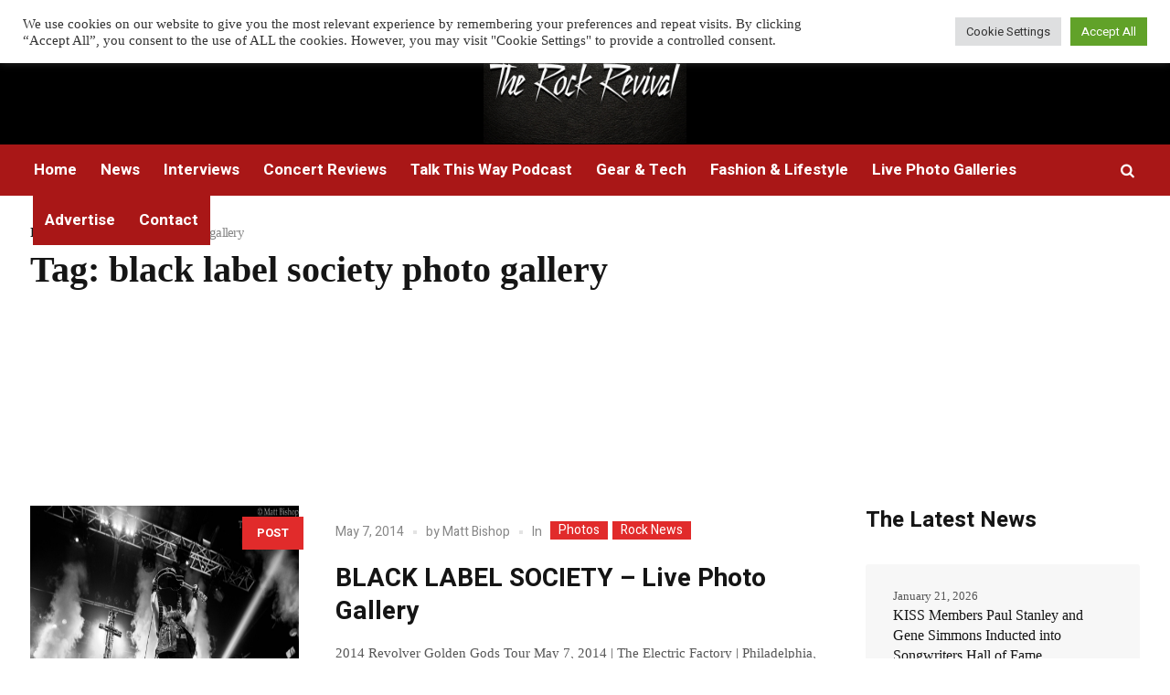

--- FILE ---
content_type: text/html; charset=UTF-8
request_url: https://therockrevival.com/tag/black-label-society-photo-gallery/
body_size: 22365
content:
<!DOCTYPE html>
<html dir="ltr" lang="en-US" prefix="og: https://ogp.me/ns#" class="cmsmasters_html">
<head>
<meta charset="UTF-8" />
<meta name="viewport" content="width=device-width, initial-scale=1, maximum-scale=1" />
<meta name="format-detection" content="telephone=no" />
<link rel="profile" href="//gmpg.org/xfn/11" />
<link rel="pingback" href="https://therockrevival.com/xmlrpc.php" />
<title>black label society photo gallery - The Rock Revival</title>
	<style>img:is([sizes="auto" i], [sizes^="auto," i]) { contain-intrinsic-size: 3000px 1500px }</style>
	
		<!-- All in One SEO Pro 4.6.1.1 - aioseo.com -->
		<meta name="robots" content="max-image-preview:large" />
		<link rel="canonical" href="https://therockrevival.com/tag/black-label-society-photo-gallery/" />
		<meta name="generator" content="All in One SEO Pro (AIOSEO) 4.6.1.1" />
		<meta property="og:locale" content="en_US" />
		<meta property="og:site_name" content="The Rock Revival - Rock music news, reviews, live photos, and interviews" />
		<meta property="og:type" content="article" />
		<meta property="og:title" content="black label society photo gallery - The Rock Revival" />
		<meta property="og:url" content="https://therockrevival.com/tag/black-label-society-photo-gallery/" />
		<meta property="article:publisher" content="https://www.facebook.com/TheRockRevival/" />
		<meta name="twitter:card" content="summary_large_image" />
		<meta name="twitter:site" content="@the_rockrevival" />
		<meta name="twitter:title" content="black label society photo gallery - The Rock Revival" />
		<script type="application/ld+json" class="aioseo-schema">
			{"@context":"https:\/\/schema.org","@graph":[{"@type":"BreadcrumbList","@id":"https:\/\/therockrevival.com\/tag\/black-label-society-photo-gallery\/#breadcrumblist","itemListElement":[{"@type":"ListItem","@id":"https:\/\/therockrevival.com\/#listItem","position":1,"name":"Home","item":"https:\/\/therockrevival.com\/","nextItem":"https:\/\/therockrevival.com\/tag\/black-label-society-photo-gallery\/#listItem"},{"@type":"ListItem","@id":"https:\/\/therockrevival.com\/tag\/black-label-society-photo-gallery\/#listItem","position":2,"name":"black label society photo gallery","previousItem":"https:\/\/therockrevival.com\/#listItem"}]},{"@type":"CollectionPage","@id":"https:\/\/therockrevival.com\/tag\/black-label-society-photo-gallery\/#collectionpage","url":"https:\/\/therockrevival.com\/tag\/black-label-society-photo-gallery\/","name":"black label society photo gallery - The Rock Revival","inLanguage":"en-US","isPartOf":{"@id":"https:\/\/therockrevival.com\/#website"},"breadcrumb":{"@id":"https:\/\/therockrevival.com\/tag\/black-label-society-photo-gallery\/#breadcrumblist"}},{"@type":"Organization","@id":"https:\/\/therockrevival.com\/#organization","name":"The Rock Revival","url":"https:\/\/therockrevival.com\/","logo":{"@type":"ImageObject","url":"https:\/\/therockrevival.com\/wp-content\/uploads\/2023\/09\/233707140_3633460673422664_7404213125328640828_n-3.jpg","@id":"https:\/\/therockrevival.com\/tag\/black-label-society-photo-gallery\/#organizationLogo","width":2048,"height":1152,"caption":"The Rock Revival"},"image":{"@id":"https:\/\/therockrevival.com\/tag\/black-label-society-photo-gallery\/#organizationLogo"},"sameAs":["https:\/\/www.facebook.com\/TheRockRevival\/","https:\/\/twitter.com\/the_rockrevival","https:\/\/www.instagram.com\/the.rock.revival\/","https:\/\/www.youtube.com\/@TalkThisWayPodcast\/featured"]},{"@type":"WebSite","@id":"https:\/\/therockrevival.com\/#website","url":"https:\/\/therockrevival.com\/","name":"The Rock Revival","description":"Rock music news, reviews, live photos, and interviews","inLanguage":"en-US","publisher":{"@id":"https:\/\/therockrevival.com\/#organization"}}]}
		</script>
		<!-- All in One SEO Pro -->

<link rel='dns-prefetch' href='//scripts.mediavine.com' />
<link rel='dns-prefetch' href='//stats.wp.com' />
<link rel='dns-prefetch' href='//fonts.googleapis.com' />
<link rel='dns-prefetch' href='//v0.wordpress.com' />
<link rel="alternate" type="application/rss+xml" title="The Rock Revival &raquo; Feed" href="https://therockrevival.com/feed/" />
<link rel="alternate" type="application/rss+xml" title="The Rock Revival &raquo; black label society photo gallery Tag Feed" href="https://therockrevival.com/tag/black-label-society-photo-gallery/feed/" />
		<!-- This site uses the Google Analytics by MonsterInsights plugin v9.9.1 - Using Analytics tracking - https://www.monsterinsights.com/ -->
							<script src="//www.googletagmanager.com/gtag/js?id=G-EYBRD04R14"  data-cfasync="false" data-wpfc-render="false" type="text/javascript" async></script>
			<script data-cfasync="false" data-wpfc-render="false" type="text/plain" data-cli-class="cli-blocker-script"  data-cli-script-type="analytics" data-cli-block="true"  data-cli-element-position="head">
				var mi_version = '9.9.1';
				var mi_track_user = true;
				var mi_no_track_reason = '';
								var MonsterInsightsDefaultLocations = {"page_location":"https:\/\/therockrevival.com\/tag\/black-label-society-photo-gallery\/"};
								if ( typeof MonsterInsightsPrivacyGuardFilter === 'function' ) {
					var MonsterInsightsLocations = (typeof MonsterInsightsExcludeQuery === 'object') ? MonsterInsightsPrivacyGuardFilter( MonsterInsightsExcludeQuery ) : MonsterInsightsPrivacyGuardFilter( MonsterInsightsDefaultLocations );
				} else {
					var MonsterInsightsLocations = (typeof MonsterInsightsExcludeQuery === 'object') ? MonsterInsightsExcludeQuery : MonsterInsightsDefaultLocations;
				}

								var disableStrs = [
										'ga-disable-G-EYBRD04R14',
									];

				/* Function to detect opted out users */
				function __gtagTrackerIsOptedOut() {
					for (var index = 0; index < disableStrs.length; index++) {
						if (document.cookie.indexOf(disableStrs[index] + '=true') > -1) {
							return true;
						}
					}

					return false;
				}

				/* Disable tracking if the opt-out cookie exists. */
				if (__gtagTrackerIsOptedOut()) {
					for (var index = 0; index < disableStrs.length; index++) {
						window[disableStrs[index]] = true;
					}
				}

				/* Opt-out function */
				function __gtagTrackerOptout() {
					for (var index = 0; index < disableStrs.length; index++) {
						document.cookie = disableStrs[index] + '=true; expires=Thu, 31 Dec 2099 23:59:59 UTC; path=/';
						window[disableStrs[index]] = true;
					}
				}

				if ('undefined' === typeof gaOptout) {
					function gaOptout() {
						__gtagTrackerOptout();
					}
				}
								window.dataLayer = window.dataLayer || [];

				window.MonsterInsightsDualTracker = {
					helpers: {},
					trackers: {},
				};
				if (mi_track_user) {
					function __gtagDataLayer() {
						dataLayer.push(arguments);
					}

					function __gtagTracker(type, name, parameters) {
						if (!parameters) {
							parameters = {};
						}

						if (parameters.send_to) {
							__gtagDataLayer.apply(null, arguments);
							return;
						}

						if (type === 'event') {
														parameters.send_to = monsterinsights_frontend.v4_id;
							var hookName = name;
							if (typeof parameters['event_category'] !== 'undefined') {
								hookName = parameters['event_category'] + ':' + name;
							}

							if (typeof MonsterInsightsDualTracker.trackers[hookName] !== 'undefined') {
								MonsterInsightsDualTracker.trackers[hookName](parameters);
							} else {
								__gtagDataLayer('event', name, parameters);
							}
							
						} else {
							__gtagDataLayer.apply(null, arguments);
						}
					}

					__gtagTracker('js', new Date());
					__gtagTracker('set', {
						'developer_id.dZGIzZG': true,
											});
					if ( MonsterInsightsLocations.page_location ) {
						__gtagTracker('set', MonsterInsightsLocations);
					}
										__gtagTracker('config', 'G-EYBRD04R14', {"forceSSL":"true","link_attribution":"true"} );
										window.gtag = __gtagTracker;										(function () {
						/* https://developers.google.com/analytics/devguides/collection/analyticsjs/ */
						/* ga and __gaTracker compatibility shim. */
						var noopfn = function () {
							return null;
						};
						var newtracker = function () {
							return new Tracker();
						};
						var Tracker = function () {
							return null;
						};
						var p = Tracker.prototype;
						p.get = noopfn;
						p.set = noopfn;
						p.send = function () {
							var args = Array.prototype.slice.call(arguments);
							args.unshift('send');
							__gaTracker.apply(null, args);
						};
						var __gaTracker = function () {
							var len = arguments.length;
							if (len === 0) {
								return;
							}
							var f = arguments[len - 1];
							if (typeof f !== 'object' || f === null || typeof f.hitCallback !== 'function') {
								if ('send' === arguments[0]) {
									var hitConverted, hitObject = false, action;
									if ('event' === arguments[1]) {
										if ('undefined' !== typeof arguments[3]) {
											hitObject = {
												'eventAction': arguments[3],
												'eventCategory': arguments[2],
												'eventLabel': arguments[4],
												'value': arguments[5] ? arguments[5] : 1,
											}
										}
									}
									if ('pageview' === arguments[1]) {
										if ('undefined' !== typeof arguments[2]) {
											hitObject = {
												'eventAction': 'page_view',
												'page_path': arguments[2],
											}
										}
									}
									if (typeof arguments[2] === 'object') {
										hitObject = arguments[2];
									}
									if (typeof arguments[5] === 'object') {
										Object.assign(hitObject, arguments[5]);
									}
									if ('undefined' !== typeof arguments[1].hitType) {
										hitObject = arguments[1];
										if ('pageview' === hitObject.hitType) {
											hitObject.eventAction = 'page_view';
										}
									}
									if (hitObject) {
										action = 'timing' === arguments[1].hitType ? 'timing_complete' : hitObject.eventAction;
										hitConverted = mapArgs(hitObject);
										__gtagTracker('event', action, hitConverted);
									}
								}
								return;
							}

							function mapArgs(args) {
								var arg, hit = {};
								var gaMap = {
									'eventCategory': 'event_category',
									'eventAction': 'event_action',
									'eventLabel': 'event_label',
									'eventValue': 'event_value',
									'nonInteraction': 'non_interaction',
									'timingCategory': 'event_category',
									'timingVar': 'name',
									'timingValue': 'value',
									'timingLabel': 'event_label',
									'page': 'page_path',
									'location': 'page_location',
									'title': 'page_title',
									'referrer' : 'page_referrer',
								};
								for (arg in args) {
																		if (!(!args.hasOwnProperty(arg) || !gaMap.hasOwnProperty(arg))) {
										hit[gaMap[arg]] = args[arg];
									} else {
										hit[arg] = args[arg];
									}
								}
								return hit;
							}

							try {
								f.hitCallback();
							} catch (ex) {
							}
						};
						__gaTracker.create = newtracker;
						__gaTracker.getByName = newtracker;
						__gaTracker.getAll = function () {
							return [];
						};
						__gaTracker.remove = noopfn;
						__gaTracker.loaded = true;
						window['__gaTracker'] = __gaTracker;
					})();
									} else {
										console.log("");
					(function () {
						function __gtagTracker() {
							return null;
						}

						window['__gtagTracker'] = __gtagTracker;
						window['gtag'] = __gtagTracker;
					})();
									}
			</script>
			
							<!-- / Google Analytics by MonsterInsights -->
		<script type="text/javascript">
/* <![CDATA[ */
window._wpemojiSettings = {"baseUrl":"https:\/\/s.w.org\/images\/core\/emoji\/16.0.1\/72x72\/","ext":".png","svgUrl":"https:\/\/s.w.org\/images\/core\/emoji\/16.0.1\/svg\/","svgExt":".svg","source":{"concatemoji":"https:\/\/therockrevival.com\/wp-includes\/js\/wp-emoji-release.min.js?ver=6.8.3"}};
/*! This file is auto-generated */
!function(s,n){var o,i,e;function c(e){try{var t={supportTests:e,timestamp:(new Date).valueOf()};sessionStorage.setItem(o,JSON.stringify(t))}catch(e){}}function p(e,t,n){e.clearRect(0,0,e.canvas.width,e.canvas.height),e.fillText(t,0,0);var t=new Uint32Array(e.getImageData(0,0,e.canvas.width,e.canvas.height).data),a=(e.clearRect(0,0,e.canvas.width,e.canvas.height),e.fillText(n,0,0),new Uint32Array(e.getImageData(0,0,e.canvas.width,e.canvas.height).data));return t.every(function(e,t){return e===a[t]})}function u(e,t){e.clearRect(0,0,e.canvas.width,e.canvas.height),e.fillText(t,0,0);for(var n=e.getImageData(16,16,1,1),a=0;a<n.data.length;a++)if(0!==n.data[a])return!1;return!0}function f(e,t,n,a){switch(t){case"flag":return n(e,"\ud83c\udff3\ufe0f\u200d\u26a7\ufe0f","\ud83c\udff3\ufe0f\u200b\u26a7\ufe0f")?!1:!n(e,"\ud83c\udde8\ud83c\uddf6","\ud83c\udde8\u200b\ud83c\uddf6")&&!n(e,"\ud83c\udff4\udb40\udc67\udb40\udc62\udb40\udc65\udb40\udc6e\udb40\udc67\udb40\udc7f","\ud83c\udff4\u200b\udb40\udc67\u200b\udb40\udc62\u200b\udb40\udc65\u200b\udb40\udc6e\u200b\udb40\udc67\u200b\udb40\udc7f");case"emoji":return!a(e,"\ud83e\udedf")}return!1}function g(e,t,n,a){var r="undefined"!=typeof WorkerGlobalScope&&self instanceof WorkerGlobalScope?new OffscreenCanvas(300,150):s.createElement("canvas"),o=r.getContext("2d",{willReadFrequently:!0}),i=(o.textBaseline="top",o.font="600 32px Arial",{});return e.forEach(function(e){i[e]=t(o,e,n,a)}),i}function t(e){var t=s.createElement("script");t.src=e,t.defer=!0,s.head.appendChild(t)}"undefined"!=typeof Promise&&(o="wpEmojiSettingsSupports",i=["flag","emoji"],n.supports={everything:!0,everythingExceptFlag:!0},e=new Promise(function(e){s.addEventListener("DOMContentLoaded",e,{once:!0})}),new Promise(function(t){var n=function(){try{var e=JSON.parse(sessionStorage.getItem(o));if("object"==typeof e&&"number"==typeof e.timestamp&&(new Date).valueOf()<e.timestamp+604800&&"object"==typeof e.supportTests)return e.supportTests}catch(e){}return null}();if(!n){if("undefined"!=typeof Worker&&"undefined"!=typeof OffscreenCanvas&&"undefined"!=typeof URL&&URL.createObjectURL&&"undefined"!=typeof Blob)try{var e="postMessage("+g.toString()+"("+[JSON.stringify(i),f.toString(),p.toString(),u.toString()].join(",")+"));",a=new Blob([e],{type:"text/javascript"}),r=new Worker(URL.createObjectURL(a),{name:"wpTestEmojiSupports"});return void(r.onmessage=function(e){c(n=e.data),r.terminate(),t(n)})}catch(e){}c(n=g(i,f,p,u))}t(n)}).then(function(e){for(var t in e)n.supports[t]=e[t],n.supports.everything=n.supports.everything&&n.supports[t],"flag"!==t&&(n.supports.everythingExceptFlag=n.supports.everythingExceptFlag&&n.supports[t]);n.supports.everythingExceptFlag=n.supports.everythingExceptFlag&&!n.supports.flag,n.DOMReady=!1,n.readyCallback=function(){n.DOMReady=!0}}).then(function(){return e}).then(function(){var e;n.supports.everything||(n.readyCallback(),(e=n.source||{}).concatemoji?t(e.concatemoji):e.wpemoji&&e.twemoji&&(t(e.twemoji),t(e.wpemoji)))}))}((window,document),window._wpemojiSettings);
/* ]]> */
</script>
<style id='wp-emoji-styles-inline-css' type='text/css'>

	img.wp-smiley, img.emoji {
		display: inline !important;
		border: none !important;
		box-shadow: none !important;
		height: 1em !important;
		width: 1em !important;
		margin: 0 0.07em !important;
		vertical-align: -0.1em !important;
		background: none !important;
		padding: 0 !important;
	}
</style>
<link rel='stylesheet' id='wp-block-library-css' href='https://therockrevival.com/wp-includes/css/dist/block-library/style.min.css?ver=6.8.3' type='text/css' media='all' />
<style id='classic-theme-styles-inline-css' type='text/css'>
/*! This file is auto-generated */
.wp-block-button__link{color:#fff;background-color:#32373c;border-radius:9999px;box-shadow:none;text-decoration:none;padding:calc(.667em + 2px) calc(1.333em + 2px);font-size:1.125em}.wp-block-file__button{background:#32373c;color:#fff;text-decoration:none}
</style>
<link rel='stylesheet' id='wpzoom-social-icons-block-style-css' href='https://therockrevival.com/wp-content/plugins/social-icons-widget-by-wpzoom/block/dist/style-wpzoom-social-icons.css?ver=4.5.4' type='text/css' media='all' />
<link rel='stylesheet' id='mediaelement-css' href='https://therockrevival.com/wp-includes/js/mediaelement/mediaelementplayer-legacy.min.css?ver=4.2.17' type='text/css' media='all' />
<link rel='stylesheet' id='wp-mediaelement-css' href='https://therockrevival.com/wp-includes/js/mediaelement/wp-mediaelement.min.css?ver=6.8.3' type='text/css' media='all' />
<style id='jetpack-sharing-buttons-style-inline-css' type='text/css'>
.jetpack-sharing-buttons__services-list{display:flex;flex-direction:row;flex-wrap:wrap;gap:0;list-style-type:none;margin:5px;padding:0}.jetpack-sharing-buttons__services-list.has-small-icon-size{font-size:12px}.jetpack-sharing-buttons__services-list.has-normal-icon-size{font-size:16px}.jetpack-sharing-buttons__services-list.has-large-icon-size{font-size:24px}.jetpack-sharing-buttons__services-list.has-huge-icon-size{font-size:36px}@media print{.jetpack-sharing-buttons__services-list{display:none!important}}.editor-styles-wrapper .wp-block-jetpack-sharing-buttons{gap:0;padding-inline-start:0}ul.jetpack-sharing-buttons__services-list.has-background{padding:1.25em 2.375em}
</style>
<style id='global-styles-inline-css' type='text/css'>
:root{--wp--preset--aspect-ratio--square: 1;--wp--preset--aspect-ratio--4-3: 4/3;--wp--preset--aspect-ratio--3-4: 3/4;--wp--preset--aspect-ratio--3-2: 3/2;--wp--preset--aspect-ratio--2-3: 2/3;--wp--preset--aspect-ratio--16-9: 16/9;--wp--preset--aspect-ratio--9-16: 9/16;--wp--preset--color--black: #000000;--wp--preset--color--cyan-bluish-gray: #abb8c3;--wp--preset--color--white: #ffffff;--wp--preset--color--pale-pink: #f78da7;--wp--preset--color--vivid-red: #cf2e2e;--wp--preset--color--luminous-vivid-orange: #ff6900;--wp--preset--color--luminous-vivid-amber: #fcb900;--wp--preset--color--light-green-cyan: #7bdcb5;--wp--preset--color--vivid-green-cyan: #00d084;--wp--preset--color--pale-cyan-blue: #8ed1fc;--wp--preset--color--vivid-cyan-blue: #0693e3;--wp--preset--color--vivid-purple: #9b51e0;--wp--preset--color--color-1: #565656;--wp--preset--color--color-2: #e12b2b;--wp--preset--color--color-3: #878787;--wp--preset--color--color-4: #151515;--wp--preset--color--color-5: #ffffff;--wp--preset--color--color-6: #f7f7f7;--wp--preset--color--color-7: #e3e3e3;--wp--preset--color--color-8: #e4e4e4;--wp--preset--gradient--vivid-cyan-blue-to-vivid-purple: linear-gradient(135deg,rgba(6,147,227,1) 0%,rgb(155,81,224) 100%);--wp--preset--gradient--light-green-cyan-to-vivid-green-cyan: linear-gradient(135deg,rgb(122,220,180) 0%,rgb(0,208,130) 100%);--wp--preset--gradient--luminous-vivid-amber-to-luminous-vivid-orange: linear-gradient(135deg,rgba(252,185,0,1) 0%,rgba(255,105,0,1) 100%);--wp--preset--gradient--luminous-vivid-orange-to-vivid-red: linear-gradient(135deg,rgba(255,105,0,1) 0%,rgb(207,46,46) 100%);--wp--preset--gradient--very-light-gray-to-cyan-bluish-gray: linear-gradient(135deg,rgb(238,238,238) 0%,rgb(169,184,195) 100%);--wp--preset--gradient--cool-to-warm-spectrum: linear-gradient(135deg,rgb(74,234,220) 0%,rgb(151,120,209) 20%,rgb(207,42,186) 40%,rgb(238,44,130) 60%,rgb(251,105,98) 80%,rgb(254,248,76) 100%);--wp--preset--gradient--blush-light-purple: linear-gradient(135deg,rgb(255,206,236) 0%,rgb(152,150,240) 100%);--wp--preset--gradient--blush-bordeaux: linear-gradient(135deg,rgb(254,205,165) 0%,rgb(254,45,45) 50%,rgb(107,0,62) 100%);--wp--preset--gradient--luminous-dusk: linear-gradient(135deg,rgb(255,203,112) 0%,rgb(199,81,192) 50%,rgb(65,88,208) 100%);--wp--preset--gradient--pale-ocean: linear-gradient(135deg,rgb(255,245,203) 0%,rgb(182,227,212) 50%,rgb(51,167,181) 100%);--wp--preset--gradient--electric-grass: linear-gradient(135deg,rgb(202,248,128) 0%,rgb(113,206,126) 100%);--wp--preset--gradient--midnight: linear-gradient(135deg,rgb(2,3,129) 0%,rgb(40,116,252) 100%);--wp--preset--font-size--small: 13px;--wp--preset--font-size--medium: 20px;--wp--preset--font-size--large: 36px;--wp--preset--font-size--x-large: 42px;--wp--preset--spacing--20: 0.44rem;--wp--preset--spacing--30: 0.67rem;--wp--preset--spacing--40: 1rem;--wp--preset--spacing--50: 1.5rem;--wp--preset--spacing--60: 2.25rem;--wp--preset--spacing--70: 3.38rem;--wp--preset--spacing--80: 5.06rem;--wp--preset--shadow--natural: 6px 6px 9px rgba(0, 0, 0, 0.2);--wp--preset--shadow--deep: 12px 12px 50px rgba(0, 0, 0, 0.4);--wp--preset--shadow--sharp: 6px 6px 0px rgba(0, 0, 0, 0.2);--wp--preset--shadow--outlined: 6px 6px 0px -3px rgba(255, 255, 255, 1), 6px 6px rgba(0, 0, 0, 1);--wp--preset--shadow--crisp: 6px 6px 0px rgba(0, 0, 0, 1);}:where(.is-layout-flex){gap: 0.5em;}:where(.is-layout-grid){gap: 0.5em;}body .is-layout-flex{display: flex;}.is-layout-flex{flex-wrap: wrap;align-items: center;}.is-layout-flex > :is(*, div){margin: 0;}body .is-layout-grid{display: grid;}.is-layout-grid > :is(*, div){margin: 0;}:where(.wp-block-columns.is-layout-flex){gap: 2em;}:where(.wp-block-columns.is-layout-grid){gap: 2em;}:where(.wp-block-post-template.is-layout-flex){gap: 1.25em;}:where(.wp-block-post-template.is-layout-grid){gap: 1.25em;}.has-black-color{color: var(--wp--preset--color--black) !important;}.has-cyan-bluish-gray-color{color: var(--wp--preset--color--cyan-bluish-gray) !important;}.has-white-color{color: var(--wp--preset--color--white) !important;}.has-pale-pink-color{color: var(--wp--preset--color--pale-pink) !important;}.has-vivid-red-color{color: var(--wp--preset--color--vivid-red) !important;}.has-luminous-vivid-orange-color{color: var(--wp--preset--color--luminous-vivid-orange) !important;}.has-luminous-vivid-amber-color{color: var(--wp--preset--color--luminous-vivid-amber) !important;}.has-light-green-cyan-color{color: var(--wp--preset--color--light-green-cyan) !important;}.has-vivid-green-cyan-color{color: var(--wp--preset--color--vivid-green-cyan) !important;}.has-pale-cyan-blue-color{color: var(--wp--preset--color--pale-cyan-blue) !important;}.has-vivid-cyan-blue-color{color: var(--wp--preset--color--vivid-cyan-blue) !important;}.has-vivid-purple-color{color: var(--wp--preset--color--vivid-purple) !important;}.has-black-background-color{background-color: var(--wp--preset--color--black) !important;}.has-cyan-bluish-gray-background-color{background-color: var(--wp--preset--color--cyan-bluish-gray) !important;}.has-white-background-color{background-color: var(--wp--preset--color--white) !important;}.has-pale-pink-background-color{background-color: var(--wp--preset--color--pale-pink) !important;}.has-vivid-red-background-color{background-color: var(--wp--preset--color--vivid-red) !important;}.has-luminous-vivid-orange-background-color{background-color: var(--wp--preset--color--luminous-vivid-orange) !important;}.has-luminous-vivid-amber-background-color{background-color: var(--wp--preset--color--luminous-vivid-amber) !important;}.has-light-green-cyan-background-color{background-color: var(--wp--preset--color--light-green-cyan) !important;}.has-vivid-green-cyan-background-color{background-color: var(--wp--preset--color--vivid-green-cyan) !important;}.has-pale-cyan-blue-background-color{background-color: var(--wp--preset--color--pale-cyan-blue) !important;}.has-vivid-cyan-blue-background-color{background-color: var(--wp--preset--color--vivid-cyan-blue) !important;}.has-vivid-purple-background-color{background-color: var(--wp--preset--color--vivid-purple) !important;}.has-black-border-color{border-color: var(--wp--preset--color--black) !important;}.has-cyan-bluish-gray-border-color{border-color: var(--wp--preset--color--cyan-bluish-gray) !important;}.has-white-border-color{border-color: var(--wp--preset--color--white) !important;}.has-pale-pink-border-color{border-color: var(--wp--preset--color--pale-pink) !important;}.has-vivid-red-border-color{border-color: var(--wp--preset--color--vivid-red) !important;}.has-luminous-vivid-orange-border-color{border-color: var(--wp--preset--color--luminous-vivid-orange) !important;}.has-luminous-vivid-amber-border-color{border-color: var(--wp--preset--color--luminous-vivid-amber) !important;}.has-light-green-cyan-border-color{border-color: var(--wp--preset--color--light-green-cyan) !important;}.has-vivid-green-cyan-border-color{border-color: var(--wp--preset--color--vivid-green-cyan) !important;}.has-pale-cyan-blue-border-color{border-color: var(--wp--preset--color--pale-cyan-blue) !important;}.has-vivid-cyan-blue-border-color{border-color: var(--wp--preset--color--vivid-cyan-blue) !important;}.has-vivid-purple-border-color{border-color: var(--wp--preset--color--vivid-purple) !important;}.has-vivid-cyan-blue-to-vivid-purple-gradient-background{background: var(--wp--preset--gradient--vivid-cyan-blue-to-vivid-purple) !important;}.has-light-green-cyan-to-vivid-green-cyan-gradient-background{background: var(--wp--preset--gradient--light-green-cyan-to-vivid-green-cyan) !important;}.has-luminous-vivid-amber-to-luminous-vivid-orange-gradient-background{background: var(--wp--preset--gradient--luminous-vivid-amber-to-luminous-vivid-orange) !important;}.has-luminous-vivid-orange-to-vivid-red-gradient-background{background: var(--wp--preset--gradient--luminous-vivid-orange-to-vivid-red) !important;}.has-very-light-gray-to-cyan-bluish-gray-gradient-background{background: var(--wp--preset--gradient--very-light-gray-to-cyan-bluish-gray) !important;}.has-cool-to-warm-spectrum-gradient-background{background: var(--wp--preset--gradient--cool-to-warm-spectrum) !important;}.has-blush-light-purple-gradient-background{background: var(--wp--preset--gradient--blush-light-purple) !important;}.has-blush-bordeaux-gradient-background{background: var(--wp--preset--gradient--blush-bordeaux) !important;}.has-luminous-dusk-gradient-background{background: var(--wp--preset--gradient--luminous-dusk) !important;}.has-pale-ocean-gradient-background{background: var(--wp--preset--gradient--pale-ocean) !important;}.has-electric-grass-gradient-background{background: var(--wp--preset--gradient--electric-grass) !important;}.has-midnight-gradient-background{background: var(--wp--preset--gradient--midnight) !important;}.has-small-font-size{font-size: var(--wp--preset--font-size--small) !important;}.has-medium-font-size{font-size: var(--wp--preset--font-size--medium) !important;}.has-large-font-size{font-size: var(--wp--preset--font-size--large) !important;}.has-x-large-font-size{font-size: var(--wp--preset--font-size--x-large) !important;}
:where(.wp-block-post-template.is-layout-flex){gap: 1.25em;}:where(.wp-block-post-template.is-layout-grid){gap: 1.25em;}
:where(.wp-block-columns.is-layout-flex){gap: 2em;}:where(.wp-block-columns.is-layout-grid){gap: 2em;}
:root :where(.wp-block-pullquote){font-size: 1.5em;line-height: 1.6;}
</style>
<link rel='stylesheet' id='fontawesome-five-css-css' href='https://therockrevival.com/wp-content/plugins/accesspress-social-counter/css/fontawesome-all.css?ver=1.9.2' type='text/css' media='all' />
<link rel='stylesheet' id='apsc-frontend-css-css' href='https://therockrevival.com/wp-content/plugins/accesspress-social-counter/css/frontend.css?ver=1.9.2' type='text/css' media='all' />
<link rel='stylesheet' id='cookie-law-info-css' href='https://therockrevival.com/wp-content/plugins/cookie-law-info/legacy/public/css/cookie-law-info-public.css?ver=3.3.9.1' type='text/css' media='all' />
<link rel='stylesheet' id='cookie-law-info-gdpr-css' href='https://therockrevival.com/wp-content/plugins/cookie-law-info/legacy/public/css/cookie-law-info-gdpr.css?ver=3.3.9.1' type='text/css' media='all' />
<link rel='stylesheet' id='wp-components-css' href='https://therockrevival.com/wp-includes/css/dist/components/style.min.css?ver=6.8.3' type='text/css' media='all' />
<link rel='stylesheet' id='godaddy-styles-css' href='https://therockrevival.com/wp-content/mu-plugins/vendor/wpex/godaddy-launch/includes/Dependencies/GoDaddy/Styles/build/latest.css?ver=2.0.2' type='text/css' media='all' />
<link rel='stylesheet' id='magazilla-theme-style-css' href='https://therockrevival.com/wp-content/themes/magazilla/style.css?ver=1.0.0' type='text/css' media='screen, print' />
<link rel='stylesheet' id='magazilla-style-css' href='https://therockrevival.com/wp-content/themes/magazilla/theme-framework/theme-style/css/style.css?ver=1.0.0' type='text/css' media='screen, print' />
<style id='magazilla-style-inline-css' type='text/css'>

	.header_mid .header_mid_inner .logo_wrap {
		width : 224px;
	}

	.header_mid_inner .logo img.logo_retina {
		width : 200px;
	}


		.headline_aligner, 
		.cmsmasters_breadcrumbs_aligner {
			min-height:95px;
		}
		

	.header_top {
		height : 32px;
	}
	
	.header_mid {
		height : 126px;
	}
	
	.header_bot {
		height : 56px;
	}
	
	#page.cmsmasters_heading_after_header #middle, 
	#page.cmsmasters_heading_under_header #middle .headline .headline_outer {
		padding-top : 126px;
	}
	
	#page.cmsmasters_heading_after_header.enable_header_top #middle, 
	#page.cmsmasters_heading_under_header.enable_header_top #middle .headline .headline_outer {
		padding-top : 158px;
	}
	
	#page.cmsmasters_heading_after_header.enable_header_bottom #middle, 
	#page.cmsmasters_heading_under_header.enable_header_bottom #middle .headline .headline_outer {
		padding-top : 182px;
	}
	
	#page.cmsmasters_heading_after_header.enable_header_top.enable_header_bottom #middle, 
	#page.cmsmasters_heading_under_header.enable_header_top.enable_header_bottom #middle .headline .headline_outer {
		padding-top : 214px;
	}
	
	@media only screen and (max-width: 1024px) {
		.header_top,
		.header_mid,
		.header_bot {
			height : auto;
		}
		
		.header_mid .header_mid_inner_cont > div {
			height : 126px;
			max-height : 65px;
		}
		
		.header_bot .header_bot_inner_cont > div {
			height : 56px;
		}
		
		#page.cmsmasters_heading_after_header #middle, 
		#page.cmsmasters_heading_under_header #middle .headline .headline_outer, 
		#page.cmsmasters_heading_after_header.enable_header_top #middle, 
		#page.cmsmasters_heading_under_header.enable_header_top #middle .headline .headline_outer, 
		#page.cmsmasters_heading_after_header.enable_header_bottom #middle, 
		#page.cmsmasters_heading_under_header.enable_header_bottom #middle .headline .headline_outer, 
		#page.cmsmasters_heading_after_header.enable_header_top.enable_header_bottom #middle, 
		#page.cmsmasters_heading_under_header.enable_header_top.enable_header_bottom #middle .headline .headline_outer {
			padding-top : 0 !important;
		}
	}
	
	@media only screen and (max-width: 768px) {
		.header_mid .header_mid_inner_cont > div, 
		.header_bot .header_bot_inner_cont > div {
			height:auto;
		}
	}

</style>
<link rel='stylesheet' id='magazilla-adaptive-css' href='https://therockrevival.com/wp-content/themes/magazilla/theme-framework/theme-style/css/adaptive.css?ver=1.0.0' type='text/css' media='screen, print' />
<link rel='stylesheet' id='magazilla-retina-css' href='https://therockrevival.com/wp-content/themes/magazilla/theme-framework/theme-style/css/retina.css?ver=1.0.0' type='text/css' media='screen' />
<link rel='stylesheet' id='magazilla-icons-css' href='https://therockrevival.com/wp-content/themes/magazilla/css/fontello.css?ver=1.0.0' type='text/css' media='screen' />
<link rel='stylesheet' id='magazilla-icons-custom-css' href='https://therockrevival.com/wp-content/themes/magazilla/theme-vars/theme-style/css/fontello-custom.css?ver=1.0.0' type='text/css' media='screen' />
<link rel='stylesheet' id='animate-css' href='https://therockrevival.com/wp-content/themes/magazilla/css/animate.css?ver=1.0.0' type='text/css' media='screen' />
<link rel='stylesheet' id='ilightbox-css' href='https://therockrevival.com/wp-content/themes/magazilla/css/ilightbox.css?ver=2.2.0' type='text/css' media='screen' />
<link rel='stylesheet' id='ilightbox-skin-dark-css' href='https://therockrevival.com/wp-content/themes/magazilla/css/ilightbox-skins/dark-skin.css?ver=2.2.0' type='text/css' media='screen' />
<link rel='stylesheet' id='magazilla-fonts-schemes-css' href='https://therockrevival.com/wp-content/uploads/cmsmasters_styles/magazilla.css?ver=1.0.0' type='text/css' media='screen' />
<link rel='stylesheet' id='google-fonts-css' href='//fonts.googleapis.com/css?family=Heebo%3A100%2C300%2C400%2C500%2C700%2C800%2C900&#038;ver=6.8.3' type='text/css' media='all' />
<link rel='stylesheet' id='magazilla-gutenberg-frontend-style-css' href='https://therockrevival.com/wp-content/themes/magazilla/gutenberg/cmsmasters-framework/theme-style/css/frontend-style.css?ver=1.0.0' type='text/css' media='screen' />
<link rel='stylesheet' id='wpzoom-social-icons-socicon-css' href='https://therockrevival.com/wp-content/plugins/social-icons-widget-by-wpzoom/assets/css/wpzoom-socicon.css?ver=1768482998' type='text/css' media='all' />
<link rel='stylesheet' id='wpzoom-social-icons-genericons-css' href='https://therockrevival.com/wp-content/plugins/social-icons-widget-by-wpzoom/assets/css/genericons.css?ver=1768482998' type='text/css' media='all' />
<link rel='stylesheet' id='wpzoom-social-icons-academicons-css' href='https://therockrevival.com/wp-content/plugins/social-icons-widget-by-wpzoom/assets/css/academicons.min.css?ver=1768482998' type='text/css' media='all' />
<link rel='stylesheet' id='wpzoom-social-icons-font-awesome-3-css' href='https://therockrevival.com/wp-content/plugins/social-icons-widget-by-wpzoom/assets/css/font-awesome-3.min.css?ver=1768482998' type='text/css' media='all' />
<link rel='stylesheet' id='dashicons-css' href='https://therockrevival.com/wp-includes/css/dashicons.min.css?ver=6.8.3' type='text/css' media='all' />
<link rel='stylesheet' id='wpzoom-social-icons-styles-css' href='https://therockrevival.com/wp-content/plugins/social-icons-widget-by-wpzoom/assets/css/wpzoom-social-icons-styles.css?ver=1768482998' type='text/css' media='all' />
<link rel='preload' as='font'  id='wpzoom-social-icons-font-academicons-woff2-css' href='https://therockrevival.com/wp-content/plugins/social-icons-widget-by-wpzoom/assets/font/academicons.woff2?v=1.9.2'  type='font/woff2' crossorigin />
<link rel='preload' as='font'  id='wpzoom-social-icons-font-fontawesome-3-woff2-css' href='https://therockrevival.com/wp-content/plugins/social-icons-widget-by-wpzoom/assets/font/fontawesome-webfont.woff2?v=4.7.0'  type='font/woff2' crossorigin />
<link rel='preload' as='font'  id='wpzoom-social-icons-font-genericons-woff-css' href='https://therockrevival.com/wp-content/plugins/social-icons-widget-by-wpzoom/assets/font/Genericons.woff'  type='font/woff' crossorigin />
<link rel='preload' as='font'  id='wpzoom-social-icons-font-socicon-woff2-css' href='https://therockrevival.com/wp-content/plugins/social-icons-widget-by-wpzoom/assets/font/socicon.woff2?v=4.5.4'  type='font/woff2' crossorigin />
<script type="text/javascript" src="https://therockrevival.com/wp-content/plugins/google-analytics-premium/assets/js/frontend-gtag.min.js?ver=9.9.1" id="monsterinsights-frontend-script-js" async="async" data-wp-strategy="async"></script>
<script data-cfasync="false" data-wpfc-render="false" type="text/javascript" id='monsterinsights-frontend-script-js-extra'>/* <![CDATA[ */
var monsterinsights_frontend = {"js_events_tracking":"true","download_extensions":"doc,pdf,ppt,zip,xls,docx,pptx,xlsx","inbound_paths":"[{\"path\":\"\\\/go\\\/\",\"label\":\"affiliate\"},{\"path\":\"\\\/recommend\\\/\",\"label\":\"affiliate\"}]","home_url":"https:\/\/therockrevival.com","hash_tracking":"false","v4_id":"G-EYBRD04R14"};/* ]]> */
</script>
<script type="text/javascript" src="https://therockrevival.com/wp-includes/js/jquery/jquery.min.js?ver=3.7.1" id="jquery-core-js"></script>
<script type="text/javascript" src="https://therockrevival.com/wp-includes/js/jquery/jquery-migrate.min.js?ver=3.4.1" id="jquery-migrate-js"></script>
<script type="text/javascript" id="cookie-law-info-js-extra">
/* <![CDATA[ */
var Cli_Data = {"nn_cookie_ids":[],"cookielist":[],"non_necessary_cookies":[],"ccpaEnabled":"","ccpaRegionBased":"","ccpaBarEnabled":"","strictlyEnabled":["necessary","obligatoire"],"ccpaType":"gdpr","js_blocking":"1","custom_integration":"","triggerDomRefresh":"","secure_cookies":""};
var cli_cookiebar_settings = {"animate_speed_hide":"500","animate_speed_show":"500","background":"#FFF","border":"#b1a6a6c2","border_on":"","button_1_button_colour":"#61a229","button_1_button_hover":"#4e8221","button_1_link_colour":"#fff","button_1_as_button":"1","button_1_new_win":"","button_2_button_colour":"#333","button_2_button_hover":"#292929","button_2_link_colour":"#444","button_2_as_button":"","button_2_hidebar":"","button_3_button_colour":"#dedfe0","button_3_button_hover":"#b2b2b3","button_3_link_colour":"#333333","button_3_as_button":"1","button_3_new_win":"","button_4_button_colour":"#dedfe0","button_4_button_hover":"#b2b2b3","button_4_link_colour":"#333333","button_4_as_button":"1","button_7_button_colour":"#61a229","button_7_button_hover":"#4e8221","button_7_link_colour":"#fff","button_7_as_button":"1","button_7_new_win":"","font_family":"inherit","header_fix":"","notify_animate_hide":"1","notify_animate_show":"","notify_div_id":"#cookie-law-info-bar","notify_position_horizontal":"right","notify_position_vertical":"top","scroll_close":"","scroll_close_reload":"","accept_close_reload":"","reject_close_reload":"","showagain_tab":"","showagain_background":"#fff","showagain_border":"#000","showagain_div_id":"#cookie-law-info-again","showagain_x_position":"100px","text":"#333333","show_once_yn":"","show_once":"10000","logging_on":"","as_popup":"","popup_overlay":"1","bar_heading_text":"","cookie_bar_as":"banner","popup_showagain_position":"bottom-right","widget_position":"left"};
var log_object = {"ajax_url":"https:\/\/therockrevival.com\/wp-admin\/admin-ajax.php"};
/* ]]> */
</script>
<script type="text/javascript" src="https://therockrevival.com/wp-content/plugins/cookie-law-info/legacy/public/js/cookie-law-info-public.js?ver=3.3.9.1" id="cookie-law-info-js"></script>
<script type="text/javascript" async="async" fetchpriority="high" data-noptimize="1" data-cfasync="false" src="https://scripts.mediavine.com/tags/the-rock-revival.js?ver=6.8.3" id="mv-script-wrapper-js"></script>
<script type="text/javascript" src="https://therockrevival.com/wp-content/plugins/podlove-web-player/web-player/embed.js?ver=5.9.2" id="podlove-web-player-player-js"></script>
<script type="text/javascript" src="https://therockrevival.com/wp-content/plugins/podlove-web-player/js/cache.js?ver=5.9.2" id="podlove-web-player-player-cache-js"></script>
<script type="text/javascript" src="https://therockrevival.com/wp-content/themes/magazilla/js/debounced-resize.min.js?ver=1.0.0" id="debounced-resize-js"></script>
<script type="text/javascript" src="https://therockrevival.com/wp-content/themes/magazilla/js/modernizr.min.js?ver=1.0.0" id="modernizr-js"></script>
<script type="text/javascript" src="https://therockrevival.com/wp-content/themes/magazilla/js/respond.min.js?ver=1.0.0" id="respond-js"></script>
<script type="text/javascript" src="https://therockrevival.com/wp-content/themes/magazilla/js/jquery.iLightBox.min.js?ver=2.2.0" id="iLightBox-js"></script>
<link rel="https://api.w.org/" href="https://therockrevival.com/wp-json/" /><link rel="alternate" title="JSON" type="application/json" href="https://therockrevival.com/wp-json/wp/v2/tags/3624" /><link rel="EditURI" type="application/rsd+xml" title="RSD" href="https://therockrevival.com/xmlrpc.php?rsd" />
<meta name="generator" content="WordPress 6.8.3" />
<!-- Google tag (gtag.js) -->
<script async src="https://www.googletagmanager.com/gtag/js?id=UA-244378825-1"></script>
<script>
window.dataLayer = window.dataLayer || [];
function gtag(){dataLayer.push(arguments);}
gtag('js', new Date());
gtag('config', 'UA-244378825-1');
</script>

	<style>img#wpstats{display:none}</style>
		<meta name="generator" content="Powered by Slider Revolution 6.5.5 - responsive, Mobile-Friendly Slider Plugin for WordPress with comfortable drag and drop interface." />
<link rel="icon" href="https://therockrevival.com/wp-content/uploads/2021/09/cropped-Black-Wallpaper-155-1-32x32.jpg" sizes="32x32" />
<link rel="icon" href="https://therockrevival.com/wp-content/uploads/2021/09/cropped-Black-Wallpaper-155-1-192x192.jpg" sizes="192x192" />
<link rel="apple-touch-icon" href="https://therockrevival.com/wp-content/uploads/2021/09/cropped-Black-Wallpaper-155-1-180x180.jpg" />
<meta name="msapplication-TileImage" content="https://therockrevival.com/wp-content/uploads/2021/09/cropped-Black-Wallpaper-155-1-270x270.jpg" />
<script type="text/javascript">function setREVStartSize(e){
			//window.requestAnimationFrame(function() {				 
				window.RSIW = window.RSIW===undefined ? window.innerWidth : window.RSIW;	
				window.RSIH = window.RSIH===undefined ? window.innerHeight : window.RSIH;	
				try {								
					var pw = document.getElementById(e.c).parentNode.offsetWidth,
						newh;
					pw = pw===0 || isNaN(pw) ? window.RSIW : pw;
					e.tabw = e.tabw===undefined ? 0 : parseInt(e.tabw);
					e.thumbw = e.thumbw===undefined ? 0 : parseInt(e.thumbw);
					e.tabh = e.tabh===undefined ? 0 : parseInt(e.tabh);
					e.thumbh = e.thumbh===undefined ? 0 : parseInt(e.thumbh);
					e.tabhide = e.tabhide===undefined ? 0 : parseInt(e.tabhide);
					e.thumbhide = e.thumbhide===undefined ? 0 : parseInt(e.thumbhide);
					e.mh = e.mh===undefined || e.mh=="" || e.mh==="auto" ? 0 : parseInt(e.mh,0);		
					if(e.layout==="fullscreen" || e.l==="fullscreen") 						
						newh = Math.max(e.mh,window.RSIH);					
					else{					
						e.gw = Array.isArray(e.gw) ? e.gw : [e.gw];
						for (var i in e.rl) if (e.gw[i]===undefined || e.gw[i]===0) e.gw[i] = e.gw[i-1];					
						e.gh = e.el===undefined || e.el==="" || (Array.isArray(e.el) && e.el.length==0)? e.gh : e.el;
						e.gh = Array.isArray(e.gh) ? e.gh : [e.gh];
						for (var i in e.rl) if (e.gh[i]===undefined || e.gh[i]===0) e.gh[i] = e.gh[i-1];
											
						var nl = new Array(e.rl.length),
							ix = 0,						
							sl;					
						e.tabw = e.tabhide>=pw ? 0 : e.tabw;
						e.thumbw = e.thumbhide>=pw ? 0 : e.thumbw;
						e.tabh = e.tabhide>=pw ? 0 : e.tabh;
						e.thumbh = e.thumbhide>=pw ? 0 : e.thumbh;					
						for (var i in e.rl) nl[i] = e.rl[i]<window.RSIW ? 0 : e.rl[i];
						sl = nl[0];									
						for (var i in nl) if (sl>nl[i] && nl[i]>0) { sl = nl[i]; ix=i;}															
						var m = pw>(e.gw[ix]+e.tabw+e.thumbw) ? 1 : (pw-(e.tabw+e.thumbw)) / (e.gw[ix]);					
						newh =  (e.gh[ix] * m) + (e.tabh + e.thumbh);
					}
					var el = document.getElementById(e.c);
					if (el!==null && el) el.style.height = newh+"px";					
					el = document.getElementById(e.c+"_wrapper");
					if (el!==null && el) {
						el.style.height = newh+"px";
						el.style.display = "block";
					}
				} catch(e){
					console.log("Failure at Presize of Slider:" + e)
				}					   
			//});
		  };</script>
		<style type="text/css" id="wp-custom-css">
			@font-face {
    font-family: 'StillTime-Regular';
    font-style: normal;
    font-weight: normal;
    src: local('fonts/StillTime-Regular'), url('fonts/still time.woff') format('woff');
}

span.title {font-family: 'StillTime-Regular' !important;letter-spacing: 3px !important;font-weight:300 !important;}

@media only screen and (min-width: 1024px) {
  .content {margin-top:175px;}
	.sidebar {margin-top:175px;}
}

/*Mediavine Sidebar and Mobile Content Adjustment*/
@media only screen and (min-width: 1200px) {
    .r_sidebar .content {
        max-width: calc(100% - 350px);
    }
    .r_sidebar .sidebar{
        min-width: 350px;
    }
}
@media only screen and (max-width: 359px) {
    .single-post .content_wrap {
        padding-left: 10px !important;
        padding-right: 10px !important;
    }
}
body.mediavine-video__has-sticky .cmsmasters_theme_icon_slide_top { 
    bottom: 300px !important; 
}
body.adhesion:not(.mediavine-video__has-sticky) .cmsmasters_theme_icon_slide_top{ 
    bottom: 120px !important; 
}
/*Mediavine CSS Ends*/
		</style>
		</head>
<body class="archive tag tag-black-label-society-photo-gallery tag-3624 wp-theme-magazilla modula-best-grid-gallery">

<div class="cmsmasters_header_search_form">
			<span class="cmsmasters_header_search_form_close cmsmasters_theme_icon_cancel"></span><form method="get" action="https://therockrevival.com/">
			<div class="cmsmasters_header_search_form_field">
				<button type="submit" class="cmsmasters_theme_icon_search"></button>
				<input type="search" name="s" placeholder="Search..." value="" />
			</div>
		</form></div>
<!-- Start Page -->
<div id="page" class="csstransition cmsmasters_content_composer cmsmasters_liquid fixed_header enable_header_top enable_header_bottom enable_header_centered cmsmasters_heading_under_header hfeed site">

<!--  Start Main  -->
<div id="main">

<!--  Start Header  -->
<header id="header">
	<div class="header_top" data-height="32"><div class="header_top_outer"><div class="header_top_inner"><div class="header_top_inner_cont"><div class="header_top_left"><div class="meta_wrap"><div class='cmsmasters_roll_titles_wrap clear clearfix'>
			<div class='cmsmasters_roll_titles_inner'><div class='cmsmasters_roll_titles_info'>
<h4 class='cmsmasters_roll_titles_info_title'>Rock Wire:</h4>
</div>
<div class="cmsmasters_roll_titles_slider_wrap">
<div id="cmsmasters_roll_marquee_697122ba36911" class="cmsmasters_roll_marquee">
<!-- Start Standard Article  -->

<article class="cmsmasters_roll_titles_post post-56281 post type-post status-publish format-standard has-post-thumbnail hentry category-rock-news">
	<h4 class="cmsmasters_slider_post_title entry-title"><a title="KISS Members Paul Stanley and Gene Simmons Inducted into Songwriters Hall of Fame" href="https://therockrevival.com/rock-news/kiss-members-paul-stanley-and-gene-simmons-inducted-into-songwriters-hall-of-fame/">KISS Members Paul Stanley and Gene Simmons Inducted into Songwriters Hall of Fame</a></h4></article>
<!-- Finish Standard Article  -->


<!-- Start Standard Article  -->

<article class="cmsmasters_roll_titles_post post-56263 post type-post status-publish format-standard has-post-thumbnail hentry category-rock-news">
	<h4 class="cmsmasters_slider_post_title entry-title"><a title="WATCH: Papa Roach Debut New Song at Surprise Nashville Gig" href="https://therockrevival.com/rock-news/watch-papa-roach-debut-new-song-at-surprise-nashville-gig/">WATCH: Papa Roach Debut New Song at Surprise Nashville Gig</a></h4></article>
<!-- Finish Standard Article  -->


<!-- Start Standard Article  -->

<article class="cmsmasters_roll_titles_post post-56251 post type-post status-publish format-standard has-post-thumbnail hentry category-rock-news">
	<h4 class="cmsmasters_slider_post_title entry-title"><a title="Sevendust Announce New Studio Album &#8216;One&#8217;" href="https://therockrevival.com/rock-news/sevendust-announce-new-studio-album-one/">Sevendust Announce New Studio Album &#8216;One&#8217;</a></h4></article>
<!-- Finish Standard Article  -->


<!-- Start Standard Article  -->

<article class="cmsmasters_roll_titles_post post-56243 post type-post status-publish format-standard has-post-thumbnail hentry category-rock-news">
	<h4 class="cmsmasters_slider_post_title entry-title"><a title="Creed Add More 2026 North American Tour Dates" href="https://therockrevival.com/rock-news/creed-add-more-2026-north-american-tour-dates/">Creed Add More 2026 North American Tour Dates</a></h4></article>
<!-- Finish Standard Article  -->


<!-- Start Standard Article  -->

<article class="cmsmasters_roll_titles_post post-56237 post type-post status-publish format-standard has-post-thumbnail hentry category-rock-news">
	<h4 class="cmsmasters_slider_post_title entry-title"><a title="Lorna Shore Release New Video, Announce 2026 North American Tour" href="https://therockrevival.com/rock-news/lorna-shore-release-new-single-announce-2026-north-american-tour/">Lorna Shore Release New Video, Announce 2026 North American Tour</a></h4></article>
<!-- Finish Standard Article  -->


<!-- Start Standard Article  -->

<article class="cmsmasters_roll_titles_post post-56234 post type-post status-publish format-standard has-post-thumbnail hentry category-rock-news tag-bret-michaels tag-poison tag-rikki-rockett">
	<h4 class="cmsmasters_slider_post_title entry-title"><a title="Report: Rikki Rockett Says Poison 40th Anniversary Tour Derailed by Bret Michaels&#8217; Outrageous Pay Demand" href="https://therockrevival.com/rock-news/report-rikki-rockett-says-poison-40th-anniversary-tour-derailed-by-bret-michaels-outrageous-pay-demand/">Report: Rikki Rockett Says Poison 40th Anniversary Tour Derailed by Bret Michaels&#8217; Outrageous Pay Demand</a></h4></article>
<!-- Finish Standard Article  -->


<!-- Start Standard Article  -->

<article class="cmsmasters_roll_titles_post post-56230 post type-post status-publish format-standard has-post-thumbnail hentry category-rock-news">
	<h4 class="cmsmasters_slider_post_title entry-title"><a title="Yellowcard Release New Version of &#8220;Bedroom Posters&#8221; featuring Good Charlotte" href="https://therockrevival.com/rock-news/yellowcard-release-new-version-of-bedroom-posters-featuring-good-charlotte/">Yellowcard Release New Version of &#8220;Bedroom Posters&#8221; featuring Good Charlotte</a></h4></article>
<!-- Finish Standard Article  -->


<!-- Start Standard Article  -->

<article class="cmsmasters_roll_titles_post post-56276 post type-post status-publish format-standard has-post-thumbnail hentry category-rock-news tag-aerosmith tag-grammy-awards tag-janies-fund tag-steven-tyler">
	<h4 class="cmsmasters_slider_post_title entry-title"><a title="Steven Tyler Reveals Details for Jam for Janie at Annual Grammy Awards Viewing Party" href="https://therockrevival.com/rock-news/steven-tyler-reveals-details-for-jam-for-janie-at-annual-grammy-awards-viewing-party/">Steven Tyler Reveals Details for Jam for Janie at Annual Grammy Awards Viewing Party</a></h4></article>
<!-- Finish Standard Article  -->


<!-- Start Standard Article  -->

<article class="cmsmasters_roll_titles_post post-56228 post type-post status-publish format-standard has-post-thumbnail hentry category-rock-news">
	<h4 class="cmsmasters_slider_post_title entry-title"><a title="Hollywood Vampires Announce 2026 Tour Across Europe and the UK" href="https://therockrevival.com/rock-news/hollywood-vampires-announce-2026-tour-across-europe-and-the-uk/">Hollywood Vampires Announce 2026 Tour Across Europe and the UK</a></h4></article>
<!-- Finish Standard Article  -->


<!-- Start Standard Article  -->

<article class="cmsmasters_roll_titles_post post-56221 post type-post status-publish format-standard has-post-thumbnail hentry category-rock-news">
	<h4 class="cmsmasters_slider_post_title entry-title"><a title="Inkcarceration 2026 Lineup: Disturbed, Bad Omens, and Limp Bizkit Set to Headline" href="https://therockrevival.com/rock-news/inkcarceration-2026-lineup-disturbed-bad-omens-and-limp-bizkit-set-to-headline/">Inkcarceration 2026 Lineup: Disturbed, Bad Omens, and Limp Bizkit Set to Headline</a></h4></article>
<!-- Finish Standard Article  -->


<!-- Start Standard Article  -->

<article class="cmsmasters_roll_titles_post post-56216 post type-post status-publish format-standard has-post-thumbnail hentry category-rock-news">
	<h4 class="cmsmasters_slider_post_title entry-title"><a title="50 Years Ago Today: Peter Frampton Releases Iconic Live Album &#8216;Frampton Comes Alive!&#8217;" href="https://therockrevival.com/rock-news/50-years-ago-today-peter-frampton-releases-iconic-live-album-frampton-comes-alive/">50 Years Ago Today: Peter Frampton Releases Iconic Live Album &#8216;Frampton Comes Alive!&#8217;</a></h4></article>
<!-- Finish Standard Article  -->


<!-- Start Standard Article  -->

<article class="cmsmasters_roll_titles_post post-56193 post type-post status-publish format-standard has-post-thumbnail hentry category-rock-news">
	<h4 class="cmsmasters_slider_post_title entry-title"><a title="Rob Zombie and Marilyn Manson Announce 2026 Co-Headlining Tour" href="https://therockrevival.com/rock-news/rob-zombie-and-marilyn-manson-announce-2026-co-headlining-tour/">Rob Zombie and Marilyn Manson Announce 2026 Co-Headlining Tour</a></h4></article>
<!-- Finish Standard Article  -->


<!-- Start Standard Article  -->

<article class="cmsmasters_roll_titles_post post-56189 post type-post status-publish format-standard has-post-thumbnail hentry category-rock-news tag-lamb-of-god">
	<h4 class="cmsmasters_slider_post_title entry-title"><a title="Lamb of God Announce New Album &#8216;Into Oblivion,&#8217; Unleash Music Video for Title Track" href="https://therockrevival.com/rock-news/lamb-of-god-announce-new-album-into-oblivion-unleash-music-video-for-title-track/">Lamb of God Announce New Album &#8216;Into Oblivion,&#8217; Unleash Music Video for Title Track</a></h4></article>
<!-- Finish Standard Article  -->


<!-- Start Standard Article  -->

<article class="cmsmasters_roll_titles_post post-56185 post type-post status-publish format-standard has-post-thumbnail hentry category-rock-news">
	<h4 class="cmsmasters_slider_post_title entry-title"><a title="Rock Fest 2026 Lineup: Gojira, Limp Bizkit, and The Offspring Set to Headline" href="https://therockrevival.com/rock-news/rock-fest-2026-lineup-gojira-limp-bizkit-and-the-offspring-set-to-headline/">Rock Fest 2026 Lineup: Gojira, Limp Bizkit, and The Offspring Set to Headline</a></h4></article>
<!-- Finish Standard Article  -->


<!-- Start Standard Article  -->

<article class="cmsmasters_roll_titles_post post-56161 post type-post status-publish format-standard has-post-thumbnail hentry category-rock-news tag-2026-tour tag-five-finger-death-punch">
	<h4 class="cmsmasters_slider_post_title entry-title"><a title="Five Finger Death Punch Announce 2026 North American Tour for 20th Anniversary" href="https://therockrevival.com/rock-news/five-finger-death-punch-announce-2026-north-american-tour-for-20th-anniversary/">Five Finger Death Punch Announce 2026 North American Tour for 20th Anniversary</a></h4></article>
<!-- Finish Standard Article  -->


<!-- Start Standard Article  -->

<article class="cmsmasters_roll_titles_post post-56152 post type-post status-publish format-standard has-post-thumbnail hentry category-rock-news">
	<h4 class="cmsmasters_slider_post_title entry-title"><a title="WATCH: Nikki Glaser Pays Tribute to Late Filmmaker Rob Reiner at Golden Globes: &#8220;This One Went to 11&#8221;" href="https://therockrevival.com/rock-news/watch-nikki-glaser-pays-tribute-to-late-filmmaker-rob-reiner-at-golden-globes-this-one-went-to-11/">WATCH: Nikki Glaser Pays Tribute to Late Filmmaker Rob Reiner at Golden Globes: &#8220;This One Went to 11&#8221;</a></h4></article>
<!-- Finish Standard Article  -->


<!-- Start Standard Article  -->

<article class="cmsmasters_roll_titles_post post-56138 post type-post status-publish format-standard has-post-thumbnail hentry category-rock-news">
	<h4 class="cmsmasters_slider_post_title entry-title"><a title="Sammy Hagar Announces 2026 Best of All Worlds Tour Dates" href="https://therockrevival.com/rock-news/sammy-hagar-announces-2026-best-of-all-worlds-tour-dates/">Sammy Hagar Announces 2026 Best of All Worlds Tour Dates</a></h4></article>
<!-- Finish Standard Article  -->


<!-- Start Standard Article  -->

<article class="cmsmasters_roll_titles_post post-56126 post type-post status-publish format-standard has-post-thumbnail hentry category-classic-rock category-interviews tag-bob-weir tag-dead-company tag-the-grateful-dead">
	<h4 class="cmsmasters_slider_post_title entry-title"><a title="Bob Weir, Guitarist and Co-Founder of The Grateful Dead, Dies at 78" href="https://therockrevival.com/interviews/bob-weir-guitarist-and-co-founder-of-the-grateful-dead-dies-at-78/">Bob Weir, Guitarist and Co-Founder of The Grateful Dead, Dies at 78</a></h4></article>
<!-- Finish Standard Article  -->


<!-- Start Standard Article  -->

<article class="cmsmasters_roll_titles_post post-56107 post type-post status-publish format-standard has-post-thumbnail hentry category-rock-news">
	<h4 class="cmsmasters_slider_post_title entry-title"><a title="The Black Crowes Announce New Album &#8216;A Pound of Feathers, Release Two Singles" href="https://therockrevival.com/rock-news/the-black-crowes-announce-new-album-a-pound-of-feathers-release-two-singles/">The Black Crowes Announce New Album &#8216;A Pound of Feathers, Release Two Singles</a></h4></article>
<!-- Finish Standard Article  -->


<!-- Start Standard Article  -->

<article class="cmsmasters_roll_titles_post post-56100 post type-post status-publish format-standard has-post-thumbnail hentry category-rock-news tag-eric-carr tag-kiss">
	<h4 class="cmsmasters_slider_post_title entry-title"><a title="When KISS Wrote a Scathing Letter to Rolling Stone for Ignoring Eric Carr&#8217;s Death" href="https://therockrevival.com/rock-news/when-kiss-wrote-a-scathing-letter-to-rolling-stone-for-ignoring-eric-carrs-death/">When KISS Wrote a Scathing Letter to Rolling Stone for Ignoring Eric Carr&#8217;s Death</a></h4></article>
<!-- Finish Standard Article  -->

</div><style type="text/css">
					#cmsmasters_roll_marquee_697122ba36911 {
						animation-duration: 120s;
					}
				</style></div></div></div></div></div></div></div></div></div><div class="header_mid" data-height="126"><div class="header_mid_outer"><div class="header_mid_inner"><div class="header_mid_inner_cont"><div class="logo_wrap"><a href="https://therockrevival.com/" title="The Rock Revival" class="logo">
	<img src="https://therockrevival.com/wp-content/uploads/2022/07/233707140_3633460673422664_7404213125328640828_n.jpg" alt="The Rock Revival" /><img class="logo_retina" src="https://therockrevival.com/wp-content/uploads/2022/03/logo-web.png" alt="The Rock Revival" width="200" height="40" /></a>
</div></div></div></div></div><div class="header_bot" data-height="56"><div class="header_bot_outer"><div class="header_bot_inner"><div class="header_bot_inner_cont"><div class="bot_search_but_wrap"><a href="javascript:void(0);" class="bot_search_but cmsmasters_header_search_but cmsmasters_theme_icon_search"></a></div><div class="resp_bot_nav_wrap"><div class="resp_bot_nav_outer"><a class="responsive_nav resp_bot_nav cmsmasters_theme_icon_resp_nav" href="javascript:void(0)"></a></div></div><!--  Start Navigation  --><div class="bot_nav_wrap"><nav><div class="menu-top-container"><ul id="navigation" class="bot_nav navigation"><li id="menu-item-20" class="menu-item menu-item-type-custom menu-item-object-custom menu-item-home menu-item-20"><a href="https://therockrevival.com/"><span class="nav_item_wrap">Home</span></a></li>
<li id="menu-item-27" class="menu-item menu-item-type-taxonomy menu-item-object-category menu-item-27"><a href="https://therockrevival.com/category/rock-news/"><span class="nav_item_wrap">News</span></a></li>
<li id="menu-item-28863" class="menu-item menu-item-type-taxonomy menu-item-object-category menu-item-28863"><a href="https://therockrevival.com/category/interviews-2/"><span class="nav_item_wrap">Interviews</span></a></li>
<li id="menu-item-28669" class="menu-item menu-item-type-taxonomy menu-item-object-category menu-item-28669"><a href="https://therockrevival.com/category/concert-reviews/"><span class="nav_item_wrap">Concert Reviews</span></a></li>
<li id="menu-item-33034" class="menu-item menu-item-type-taxonomy menu-item-object-category menu-item-33034"><a href="https://therockrevival.com/category/talk-this-way-podcast/"><span class="nav_item_wrap">Talk This Way Podcast</span></a></li>
<li id="menu-item-20567" class="menu-item menu-item-type-taxonomy menu-item-object-category menu-item-20567"><a href="https://therockrevival.com/category/gear-tech/"><span class="nav_item_wrap">Gear &amp; Tech</span></a></li>
<li id="menu-item-20566" class="menu-item menu-item-type-taxonomy menu-item-object-category menu-item-20566"><a href="https://therockrevival.com/category/fashion-lifestyle/"><span class="nav_item_wrap">Fashion &amp; Lifestyle</span></a></li>
<li id="menu-item-6004" class="menu-item menu-item-type-taxonomy menu-item-object-category menu-item-6004"><a href="https://therockrevival.com/category/photos/"><span class="nav_item_wrap">Live Photo Galleries</span></a></li>
<li id="menu-item-134" class="menu-item menu-item-type-post_type menu-item-object-page menu-item-134"><a href="https://therockrevival.com/advertise/"><span class="nav_item_wrap">Advertise</span></a></li>
<li id="menu-item-21" class="menu-item menu-item-type-post_type menu-item-object-page menu-item-21"><a href="https://therockrevival.com/contact-us/"><span class="nav_item_wrap">Contact</span></a></li>
</ul></div></nav></div><!--  Finish Navigation  --></div></div></div></div></header>
<!--  Finish Header  -->


<!--  Start Middle  -->
<div id="middle">
<div class="headline cmsmasters_color_scheme_default">
				<div class="headline_outer">
					<div class="headline_color"></div><div class="headline_inner align_left">
					<div class="headline_aligner"></div><div class="headline_content "><div class="cmsmasters_breadcrumbs"><div class="cmsmasters_breadcrumbs_inner"><a href="https://therockrevival.com/" class="cms_home">Home</a>
	<span class="breadcrumbs_sep"></span>
	<span>black label society photo gallery</span></div></div><div class="headline_text"><h1 class="entry-title">Tag: <span>black label society photo gallery</span></h1></div></div></div></div>
			</div><div class="middle_inner">
<div class="content_wrap r_sidebar">

<!-- Start Content -->
<div class="content entry">
	<div class="cmsmasters_archive">
<article id="post-9623" class="cmsmasters_archive_type post-9623 post type-post status-publish format-standard has-post-thumbnail hentry category-photos category-rock-news tag-black-label-society-2014 tag-black-label-society-2014-tour tag-black-label-society-live-photos tag-black-label-society-photo-gallery tag-bls-photos tag-revolver-golden-gods-tour-2014 tag-revolver-magazine tag-sdmf tag-the-rock-revival tag-therockrevival-com tag-zakk-wylde tag-zakk-wylde-photos">
	<div class="cmsmasters_archive_item_img_wrap"><div class="cmsmasters_archive_item_type"><span>Post</span></div><figure class="cmsmasters_img_wrap"><a href="https://therockrevival.com/rock-news/black-label-society-live-photo-gallery/" title="BLACK LABEL SOCIETY &#8211; Live Photo Gallery" class="cmsmasters_img_link preloader"><img width="360" height="240" src="https://therockrevival.com/wp-content/uploads/2014/05/XR7A5911.jpg" class="full-width wp-post-image" alt="BLACK LABEL SOCIETY &#8211; Live Photo Gallery" title="BLACK LABEL SOCIETY &#8211; Live Photo Gallery" decoding="async" fetchpriority="high" srcset="https://therockrevival.com/wp-content/uploads/2014/05/XR7A5911.jpg 5760w, https://therockrevival.com/wp-content/uploads/2014/05/XR7A5911-300x200.jpg 300w, https://therockrevival.com/wp-content/uploads/2014/05/XR7A5911-1024x682.jpg 1024w, https://therockrevival.com/wp-content/uploads/2014/05/XR7A5911-225x150.jpg 225w, https://therockrevival.com/wp-content/uploads/2014/05/XR7A5911-150x100.jpg 150w" sizes="(max-width: 360px) 100vw, 360px" /></a></figure></div>	<div class="cmsmasters_archive_item_cont_wrap">
		<div class="cmsmasters_archive_item_info entry-meta"><span class="cmsmasters_archive_item_date_wrap"><abbr class="published cmsmasters_archive_item_date" title="May 7, 2014">May 7, 2014</abbr><abbr class="dn date updated" title="March 19, 2022">March 19, 2022</abbr></span><span class="cmsmasters_archive_item_user_name">by <a href="https://therockrevival.com/author/admin/" rel="author" title="Posts by Matt Bishop">Matt Bishop</a></span><span class="cmsmasters_archive_item_category">In <a href="https://therockrevival.com/category/photos/" class="cmsmasters_cat_color cmsmasters_cat_1080" rel="category tag">Photos</a><a href="https://therockrevival.com/category/rock-news/" class="cmsmasters_cat_color cmsmasters_cat_5" rel="category tag">Rock News</a></span></div>				<header class="cmsmasters_archive_item_header entry-header">
					<h2 class="cmsmasters_archive_item_title entry-title">
						<a href="https://therockrevival.com/rock-news/black-label-society-live-photo-gallery/">
							BLACK LABEL SOCIETY &#8211; Live Photo Gallery						</a>
					</h2>
				</header>
			<div class="cmsmasters_archive_item_content entry-content">
<p>2014 Revolver Golden Gods Tour May 7, 2014 | The Electric Factory | Philadelphia, PA Photography by Matt Bishop FACEBOOK.COM/THEROCKREVIVAL</p>
</div>
	</div>
</article><div class="cmsmasters_wrap_pagination"></div></div>
</div>
<!-- Finish Content -->


<!--  Start Sidebar  -->
<div class="sidebar">

		<aside id="recent-posts-9" class="widget widget_recent_entries">
		<h3 class="widgettitle">The Latest News</h3>
		<ul>
											<li>
					<a href="https://therockrevival.com/rock-news/kiss-members-paul-stanley-and-gene-simmons-inducted-into-songwriters-hall-of-fame/">KISS Members Paul Stanley and Gene Simmons Inducted into Songwriters Hall of Fame</a>
											<span class="post-date">January 21, 2026</span>
									</li>
											<li>
					<a href="https://therockrevival.com/rock-news/watch-papa-roach-debut-new-song-at-surprise-nashville-gig/">WATCH: Papa Roach Debut New Song at Surprise Nashville Gig</a>
											<span class="post-date">January 20, 2026</span>
									</li>
											<li>
					<a href="https://therockrevival.com/rock-news/sevendust-announce-new-studio-album-one/">Sevendust Announce New Studio Album &#8216;One&#8217;</a>
											<span class="post-date">January 20, 2026</span>
									</li>
											<li>
					<a href="https://therockrevival.com/rock-news/creed-add-more-2026-north-american-tour-dates/">Creed Add More 2026 North American Tour Dates</a>
											<span class="post-date">January 20, 2026</span>
									</li>
											<li>
					<a href="https://therockrevival.com/rock-news/lorna-shore-release-new-single-announce-2026-north-american-tour/">Lorna Shore Release New Video, Announce 2026 North American Tour</a>
											<span class="post-date">January 20, 2026</span>
									</li>
											<li>
					<a href="https://therockrevival.com/rock-news/report-rikki-rockett-says-poison-40th-anniversary-tour-derailed-by-bret-michaels-outrageous-pay-demand/">Report: Rikki Rockett Says Poison 40th Anniversary Tour Derailed by Bret Michaels&#8217; Outrageous Pay Demand</a>
											<span class="post-date">January 19, 2026</span>
									</li>
					</ul>

		</aside><aside id="custom-posts-tabs-22" class="widget widget_custom_posts_tabs_entries"><div class="cmsmasters_tabs tabs_mode_tab lpr"><ul class="cmsmasters_tabs_list"><li class="cmsmasters_tabs_list_item current_tab"><a href="#"><span>Latest</span></a></li><li class="cmsmasters_tabs_list_item"><a href="#"><span>Popular</span></a></li></ul><div class="cmsmasters_tabs_wrap"><div class="cmsmasters_tab tab_latest"><ul><li><div class="cmsmasters_lpr_tabs_img"><figure class="cmsmasters_img_wrap"><a href="https://therockrevival.com/rock-news/kiss-members-paul-stanley-and-gene-simmons-inducted-into-songwriters-hall-of-fame/" title="KISS Members Paul Stanley and Gene Simmons Inducted into Songwriters Hall of Fame" class="cmsmasters_img_link"><img width="120" height="120" src="https://therockrevival.com/wp-content/uploads/2026/01/380a9125-2-120x120.jpg" class=" wp-post-image" alt="KISS Paul Stanley Gene Simmons Songwriters Hall of Fame 2026" title="KISS Paul Stanley Gene Simmons Songwriters Hall of Fame 2026" decoding="async" loading="lazy" srcset="https://therockrevival.com/wp-content/uploads/2026/01/380a9125-2-120x120.jpg 120w, https://therockrevival.com/wp-content/uploads/2026/01/380a9125-2-150x150.jpg 150w, https://therockrevival.com/wp-content/uploads/2026/01/380a9125-2-300x300.jpg 300w, https://therockrevival.com/wp-content/uploads/2026/01/380a9125-2-360x360.jpg 360w" sizes="auto, (max-width: 120px) 100vw, 120px" /></a></figure></div><div class="cmsmasters_lpr_tabs_cont"><abbr class="published" title="January 21, 2026">January 21, 2026</abbr><a href="https://therockrevival.com/rock-news/kiss-members-paul-stanley-and-gene-simmons-inducted-into-songwriters-hall-of-fame/" title="KISS Members Paul Stanley and Gene Simmons Inducted into Songwriters Hall of Fame">KISS Members Paul Stanley and Gene Simmons Inducted into Songwriters Hall of Fame</a></div></li><li><div class="cmsmasters_lpr_tabs_img"><figure class="cmsmasters_img_wrap"><a href="https://therockrevival.com/rock-news/watch-papa-roach-debut-new-song-at-surprise-nashville-gig/" title="WATCH: Papa Roach Debut New Song at Surprise Nashville Gig" class="cmsmasters_img_link"><img width="120" height="120" src="https://therockrevival.com/wp-content/uploads/2026/01/papa-roach-new-song-wake-up-calling-nashville-2026-120x120.jpg" class=" wp-post-image" alt="Papa Roach new song Wake Up Calling Nashville 2026" title="Papa Roach new song Wake Up Calling Nashville 2026" decoding="async" loading="lazy" srcset="https://therockrevival.com/wp-content/uploads/2026/01/papa-roach-new-song-wake-up-calling-nashville-2026-120x120.jpg 120w, https://therockrevival.com/wp-content/uploads/2026/01/papa-roach-new-song-wake-up-calling-nashville-2026-150x150.jpg 150w, https://therockrevival.com/wp-content/uploads/2026/01/papa-roach-new-song-wake-up-calling-nashville-2026-300x300.jpg 300w, https://therockrevival.com/wp-content/uploads/2026/01/papa-roach-new-song-wake-up-calling-nashville-2026-360x360.jpg 360w" sizes="auto, (max-width: 120px) 100vw, 120px" /></a></figure></div><div class="cmsmasters_lpr_tabs_cont"><abbr class="published" title="January 20, 2026">January 20, 2026</abbr><a href="https://therockrevival.com/rock-news/watch-papa-roach-debut-new-song-at-surprise-nashville-gig/" title="WATCH: Papa Roach Debut New Song at Surprise Nashville Gig">WATCH: Papa Roach Debut New Song at Surprise Nashville Gig</a></div></li><li><div class="cmsmasters_lpr_tabs_img"><figure class="cmsmasters_img_wrap"><a href="https://therockrevival.com/rock-news/sevendust-announce-new-studio-album-one/" title="Sevendust Announce New Studio Album &#8216;One&#8217;" class="cmsmasters_img_link"><img width="120" height="120" src="https://therockrevival.com/wp-content/uploads/2026/01/sevendust-band-2026-120x120.jpg" class=" wp-post-image" alt="Sevendust band 2026" title="Sevendust band 2026" decoding="async" loading="lazy" srcset="https://therockrevival.com/wp-content/uploads/2026/01/sevendust-band-2026-120x120.jpg 120w, https://therockrevival.com/wp-content/uploads/2026/01/sevendust-band-2026-150x150.jpg 150w, https://therockrevival.com/wp-content/uploads/2026/01/sevendust-band-2026-300x300.jpg 300w, https://therockrevival.com/wp-content/uploads/2026/01/sevendust-band-2026-360x360.jpg 360w" sizes="auto, (max-width: 120px) 100vw, 120px" /></a></figure></div><div class="cmsmasters_lpr_tabs_cont"><abbr class="published" title="January 20, 2026">January 20, 2026</abbr><a href="https://therockrevival.com/rock-news/sevendust-announce-new-studio-album-one/" title="Sevendust Announce New Studio Album &#8216;One&#8217;">Sevendust Announce New Studio Album &#8216;One&#8217;</a></div></li></ul></div><div class="cmsmasters_tab tab_popular"><ul><li><div class="cmsmasters_lpr_tabs_img"><figure class="cmsmasters_img_wrap"><a href="https://therockrevival.com/rock-news/the-gaslight-anthem-announce-2022-tour-dates/" title="The Gaslight Anthem Announce 2022 World Tour" class="cmsmasters_img_link"><img width="120" height="120" src="https://therockrevival.com/wp-content/uploads/2022/03/Gaslight-Anthem-Cover-FINAL-22-120x120.jpg" class=" wp-post-image" alt="The Gaslight Anthem 2022 FINAL" title="Gaslight Anthem Cover FINAL 22" decoding="async" loading="lazy" srcset="https://therockrevival.com/wp-content/uploads/2022/03/Gaslight-Anthem-Cover-FINAL-22-120x120.jpg 120w, https://therockrevival.com/wp-content/uploads/2022/03/Gaslight-Anthem-Cover-FINAL-22-300x300.jpg 300w, https://therockrevival.com/wp-content/uploads/2022/03/Gaslight-Anthem-Cover-FINAL-22-150x150.jpg 150w, https://therockrevival.com/wp-content/uploads/2022/03/Gaslight-Anthem-Cover-FINAL-22-360x360.jpg 360w" sizes="auto, (max-width: 120px) 100vw, 120px" /></a></figure></div><div class="cmsmasters_lpr_tabs_cont"><abbr class="published" title="March 28, 2022">March 28, 2022</abbr><a href="https://therockrevival.com/rock-news/the-gaslight-anthem-announce-2022-tour-dates/" title="The Gaslight Anthem Announce 2022 World Tour">The Gaslight Anthem Announce 2022 World Tour</a></div></li><li><div class="cmsmasters_lpr_tabs_img"><figure class="cmsmasters_img_wrap"><a href="https://therockrevival.com/rock-news/tom-delonge-rejoins-blink-182/" title="Report: Tom DeLonge Is Back in blink-182, Band Is Planning an Arena Tour" class="cmsmasters_img_link"><img width="120" height="120" src="https://therockrevival.com/wp-content/uploads/2022/10/IMG_3375-120x120.jpg" class=" wp-post-image" alt="Tom DeLonge blink-182" title="Tom DeLonge blink-182" decoding="async" loading="lazy" srcset="https://therockrevival.com/wp-content/uploads/2022/10/IMG_3375-120x120.jpg 120w, https://therockrevival.com/wp-content/uploads/2022/10/IMG_3375-300x300.jpg 300w, https://therockrevival.com/wp-content/uploads/2022/10/IMG_3375-150x150.jpg 150w, https://therockrevival.com/wp-content/uploads/2022/10/IMG_3375-360x360.jpg 360w" sizes="auto, (max-width: 120px) 100vw, 120px" /></a></figure></div><div class="cmsmasters_lpr_tabs_cont"><abbr class="published" title="October 6, 2022">October 6, 2022</abbr><a href="https://therockrevival.com/rock-news/tom-delonge-rejoins-blink-182/" title="Report: Tom DeLonge Is Back in blink-182, Band Is Planning an Arena Tour">Report: Tom DeLonge Is Back in blink-182, Band Is Planning an Arena Tour</a></div></li><li><div class="cmsmasters_lpr_tabs_img"><figure class="cmsmasters_img_wrap"><a href="https://therockrevival.com/rock-news/zakk-wylde-announces-new-festival-featuring-black-label-society-clutch-rival-sons-more/" title="Zakk Wylde Announces New Festival Featuring Black Label Society, Clutch, Rival Sons, More" class="cmsmasters_img_link"><img width="120" height="120" src="https://therockrevival.com/wp-content/uploads/2024/01/Zakk-BLS-120x120.jpg" class=" wp-post-image" alt="Zakk BLS" title="Zakk BLS" decoding="async" loading="lazy" srcset="https://therockrevival.com/wp-content/uploads/2024/01/Zakk-BLS-120x120.jpg 120w, https://therockrevival.com/wp-content/uploads/2024/01/Zakk-BLS-150x150.jpg 150w, https://therockrevival.com/wp-content/uploads/2024/01/Zakk-BLS-300x300.jpg 300w, https://therockrevival.com/wp-content/uploads/2024/01/Zakk-BLS-360x360.jpg 360w" sizes="auto, (max-width: 120px) 100vw, 120px" /></a></figure></div><div class="cmsmasters_lpr_tabs_cont"><abbr class="published" title="January 29, 2024">January 29, 2024</abbr><a href="https://therockrevival.com/rock-news/zakk-wylde-announces-new-festival-featuring-black-label-society-clutch-rival-sons-more/" title="Zakk Wylde Announces New Festival Featuring Black Label Society, Clutch, Rival Sons, More">Zakk Wylde Announces New Festival Featuring Black Label Society, Clutch, Rival Sons, More</a></div></li></ul></div></div></div></aside><aside id="custom-most-popular-widget-7" class="widget wp_widget_custom_most_popular"><h3 class="widgettitle">Most Popular</h3><h6 class="no-shared">No shared posts</h6></aside>
</div>
<!--  Finish Sidebar  -->


		</div>
	</div>
</div>
<!--  Finish Middle  -->
	<!--  Start Bottom  -->
	<div id="bottom" class="cmsmasters_color_scheme_first">
		<div class="bottom_bg">
			<div class="bottom_outer">
				<div class="bottom_inner sidebar_layout_14141414">
	<aside id="custom-posts-tabs-23" class="widget widget_custom_posts_tabs_entries"><h3 class="widgettitle">Featured</h3><div class="cmsmasters_tabs tabs_mode_tab lpr"><div class="cmsmasters_tabs_wrap"><div class="cmsmasters_tab tab_latest"><ul><li><div class="cmsmasters_lpr_tabs_img"><figure class="cmsmasters_img_wrap"><a href="https://therockrevival.com/interviews/bob-weir-guitarist-and-co-founder-of-the-grateful-dead-dies-at-78/" title="Bob Weir, Guitarist and Co-Founder of The Grateful Dead, Dies at 78" class="cmsmasters_img_link"><img width="120" height="120" src="https://therockrevival.com/wp-content/uploads/2026/01/bob-weir-dies-at-78-120x120.jpg" class=" wp-post-image" alt="Bob Weir Dies at 78" title="Bob Weir Dies at 78" decoding="async" loading="lazy" srcset="https://therockrevival.com/wp-content/uploads/2026/01/bob-weir-dies-at-78-120x120.jpg 120w, https://therockrevival.com/wp-content/uploads/2026/01/bob-weir-dies-at-78-150x150.jpg 150w, https://therockrevival.com/wp-content/uploads/2026/01/bob-weir-dies-at-78-300x300.jpg 300w, https://therockrevival.com/wp-content/uploads/2026/01/bob-weir-dies-at-78-360x360.jpg 360w" sizes="auto, (max-width: 120px) 100vw, 120px" /></a></figure></div><div class="cmsmasters_lpr_tabs_cont"><abbr class="published" title="January 11, 2026">January 11, 2026</abbr><a href="https://therockrevival.com/interviews/bob-weir-guitarist-and-co-founder-of-the-grateful-dead-dies-at-78/" title="Bob Weir, Guitarist and Co-Founder of The Grateful Dead, Dies at 78">Bob Weir, Guitarist and Co-Founder of The Grateful Dead, Dies at 78</a></div></li><li><div class="cmsmasters_lpr_tabs_img"><figure class="cmsmasters_img_wrap"><a href="https://therockrevival.com/rock-news/most-popular-touring-rock-and-metal-artists-of-the-last-25-years/" title="Most Popular Rock and Metal Touring Artists of the Last 25 Years" class="cmsmasters_img_link"><img width="120" height="120" src="https://therockrevival.com/wp-content/uploads/2025/12/most-popular-touring-rock-and-metal-artists-of-the-last-25-years-metallica-paul-mccartney-guns-n-roses-120x120.jpg" class=" wp-post-image" alt="Most Popular Touring Rock and Metal Artists of the Last 25 Years" title="Most Popular Rock and Metal Touring Artists of the Last 25 Years" decoding="async" loading="lazy" srcset="https://therockrevival.com/wp-content/uploads/2025/12/most-popular-touring-rock-and-metal-artists-of-the-last-25-years-metallica-paul-mccartney-guns-n-roses-120x120.jpg 120w, https://therockrevival.com/wp-content/uploads/2025/12/most-popular-touring-rock-and-metal-artists-of-the-last-25-years-metallica-paul-mccartney-guns-n-roses-150x150.jpg 150w, https://therockrevival.com/wp-content/uploads/2025/12/most-popular-touring-rock-and-metal-artists-of-the-last-25-years-metallica-paul-mccartney-guns-n-roses-300x300.jpg 300w, https://therockrevival.com/wp-content/uploads/2025/12/most-popular-touring-rock-and-metal-artists-of-the-last-25-years-metallica-paul-mccartney-guns-n-roses-360x360.jpg 360w" sizes="auto, (max-width: 120px) 100vw, 120px" /></a></figure></div><div class="cmsmasters_lpr_tabs_cont"><abbr class="published" title="December 30, 2025">December 30, 2025</abbr><a href="https://therockrevival.com/rock-news/most-popular-touring-rock-and-metal-artists-of-the-last-25-years/" title="Most Popular Rock and Metal Touring Artists of the Last 25 Years">Most Popular Rock and Metal Touring Artists of the Last 25 Years</a></div></li><li><div class="cmsmasters_lpr_tabs_img"><figure class="cmsmasters_img_wrap"><a href="https://therockrevival.com/rock/the-20-best-rock-and-metal-christmas-songs-ranked/" title="The 20 Best Rock and Metal Christmas Songs Ranked" class="cmsmasters_img_link"><img width="120" height="120" src="https://therockrevival.com/wp-content/uploads/2025/12/best-rock-metal-christmas-songs-2025-120x120.jpg" class=" wp-post-image" alt="Best Rock and Metal Christmas Songs Ranked" title="Best Rock and Metal Christmas Songs Ranked" decoding="async" loading="lazy" srcset="https://therockrevival.com/wp-content/uploads/2025/12/best-rock-metal-christmas-songs-2025-120x120.jpg 120w, https://therockrevival.com/wp-content/uploads/2025/12/best-rock-metal-christmas-songs-2025-150x150.jpg 150w, https://therockrevival.com/wp-content/uploads/2025/12/best-rock-metal-christmas-songs-2025-300x300.jpg 300w, https://therockrevival.com/wp-content/uploads/2025/12/best-rock-metal-christmas-songs-2025-360x360.jpg 360w" sizes="auto, (max-width: 120px) 100vw, 120px" /></a></figure></div><div class="cmsmasters_lpr_tabs_cont"><abbr class="published" title="December 21, 2025">December 21, 2025</abbr><a href="https://therockrevival.com/rock/the-20-best-rock-and-metal-christmas-songs-ranked/" title="The 20 Best Rock and Metal Christmas Songs Ranked">The 20 Best Rock and Metal Christmas Songs Ranked</a></div></li></ul></div></div></div></aside><aside id="custom-most-popular-widget-10" class="widget wp_widget_custom_most_popular"><h3 class="widgettitle">Most Popular</h3><h6 class="no-shared">No shared posts</h6></aside><aside id="text-5" class="widget widget_text"><h3 class="widgettitle">Categories</h3>			<div class="textwidget"><ul>
<li><a href="https://therockrevival.com/category/rock-news/">Latest News</a></li>
<li><a href="https://therockrevival.com/category/concert-reviews/">Concert Reviews</a></li>
<li><a href="https://therockrevival.com/category/interviews-2/">Interviews</a></li>
<li>&#8216;Talk This Way&#8217; Podcast</li>
<li><a href="https://therockrevival.com/category/gear-tech/">Gear &amp; Tech</a></li>
<li><a href="https://therockrevival.com/category/fashion-lifestyle/">Fashion &amp; Lifestyle</a></li>
</ul>
</div>
		</aside><aside id="zoom-social-icons-widget-2" class="widget zoom-social-icons-widget"><h3 class="widgettitle">Follow Us</h3>
		
<ul class="zoom-social-icons-list zoom-social-icons-list--with-canvas zoom-social-icons-list--rounded zoom-social-icons-list--align-left">

		
				<li class="zoom-social_icons-list__item">
		<a class="zoom-social_icons-list__link" href="https://www.facebook.com/TheRockRevival/" target="_blank" title="Facebook" >
									
			
						<span class="zoom-social_icons-list-span social-icon socicon socicon-facebook" data-hover-rule="background-color" data-hover-color="#1877F2" style="background-color : #1877F2; font-size: 50px; padding:8px" ></span>
			
						<span class="zoom-social_icons-list__label">Facebook</span>
					</a>
	</li>

	
				<li class="zoom-social_icons-list__item">
		<a class="zoom-social_icons-list__link" href="https://www.twitter.com/the_rockrevival" target="_blank" title="Twitter" >
									
			
						<span class="zoom-social_icons-list-span social-icon socicon socicon-twitter" data-hover-rule="background-color" data-hover-color="#1da1f2" style="background-color : #1da1f2; font-size: 50px; padding:8px" ></span>
			
						<span class="zoom-social_icons-list__label">Twitter</span>
					</a>
	</li>

	
				<li class="zoom-social_icons-list__item">
		<a class="zoom-social_icons-list__link" href="http://www.instagram.com/the.rock.revival" target="_blank" title="Instagram" >
									
			
						<span class="zoom-social_icons-list-span social-icon socicon socicon-instagram" data-hover-rule="background-color" data-hover-color="#e4405f" style="background-color : #e4405f; font-size: 50px; padding:8px" ></span>
			
						<span class="zoom-social_icons-list__label">Instagram</span>
					</a>
	</li>

	
				<li class="zoom-social_icons-list__item">
		<a class="zoom-social_icons-list__link" href="http://www.youtube.com/user/MattTheProducer1" target="_blank" title="YouTube" >
									
			
						<span class="zoom-social_icons-list-span social-icon socicon socicon-youtube" data-hover-rule="background-color" data-hover-color="#e02a20" style="background-color : #e02a20; font-size: 50px; padding:8px" ></span>
			
						<span class="zoom-social_icons-list__label">YouTube</span>
					</a>
	</li>

	
				<li class="zoom-social_icons-list__item">
		<a class="zoom-social_icons-list__link" href="https://www.reddit.com/user/The_RockRevival" target="_blank" title="Reddit" >
									
			
						<span class="zoom-social_icons-list-span social-icon socicon socicon-reddit" data-hover-rule="background-color" data-hover-color="#e74a1e" style="background-color : #e74a1e; font-size: 50px; padding:8px" ></span>
			
						<span class="zoom-social_icons-list__label">Reddit</span>
					</a>
	</li>

	
				<li class="zoom-social_icons-list__item">
		<a class="zoom-social_icons-list__link" href="https://www.threads.net/@the.rock.revival" target="_blank" title="Threads" >
									
			
						<span class="zoom-social_icons-list-span social-icon socicon socicon-threads" data-hover-rule="background-color" data-hover-color="#000" style="background-color : #000; font-size: 50px; padding:8px" ></span>
			
						<span class="zoom-social_icons-list__label">Threads</span>
					</a>
	</li>

	
</ul>

		</aside>				</div>
			</div>
		</div>
	</div>
	<!--  Finish Bottom  -->
	<a href="javascript:void(0)" id="slide_top" class="cmsmasters_theme_icon_slide_top"><span></span></a>
</div>
<!--  Finish Main  -->

<!--  Start Footer  -->
<footer id="footer">
	<div class="footer cmsmasters_color_scheme_footer cmsmasters_footer_small">
	<div class="footer_inner">
		<div class="footer_inner_cont">
		<div class="footer_custom_html_wrap"><div class="footer_custom_html"><p>Rock music news, reviews, live photos, and interviews. | <a href="https://therockrevival.com/privacy-copyright/">Privacy Policy</a></p></div></div>			<span class="footer_copyright copyright">
				<a class="privacy-policy-link" href="https://therockrevival.com/privacy-copyright/" rel="privacy-policy">Privacy &amp; Copyright</a> / The Rock Revival © 2023 | All Rights Reserved			</span>
		</div>
	</div>
</div></footer>
<!--  Finish Footer  -->

</div>
<span class="cmsmasters_responsive_width"></span>
<!--  Finish Page  -->


		<script type="text/javascript">
			window.RS_MODULES = window.RS_MODULES || {};
			window.RS_MODULES.modules = window.RS_MODULES.modules || {};
			window.RS_MODULES.waiting = window.RS_MODULES.waiting || [];
			window.RS_MODULES.defered = true;
			window.RS_MODULES.moduleWaiting = window.RS_MODULES.moduleWaiting || {};
			window.RS_MODULES.type = 'compiled';
		</script>
		<script type="speculationrules">
{"prefetch":[{"source":"document","where":{"and":[{"href_matches":"\/*"},{"not":{"href_matches":["\/wp-*.php","\/wp-admin\/*","\/wp-content\/uploads\/*","\/wp-content\/*","\/wp-content\/plugins\/*","\/wp-content\/themes\/magazilla\/*","\/*\\?(.+)"]}},{"not":{"selector_matches":"a[rel~=\"nofollow\"]"}},{"not":{"selector_matches":".no-prefetch, .no-prefetch a"}}]},"eagerness":"conservative"}]}
</script>
<!--googleoff: all--><div id="cookie-law-info-bar" data-nosnippet="true"><span><div class="cli-bar-container cli-style-v2"><div class="cli-bar-message">We use cookies on our website to give you the most relevant experience by remembering your preferences and repeat visits. By clicking “Accept All”, you consent to the use of ALL the cookies. However, you may visit "Cookie Settings" to provide a controlled consent.</div><div class="cli-bar-btn_container"><a role='button' class="medium cli-plugin-button cli-plugin-main-button cli_settings_button" style="margin:0px 5px 0px 0px">Cookie Settings</a><a id="wt-cli-accept-all-btn" role='button' data-cli_action="accept_all" class="wt-cli-element medium cli-plugin-button wt-cli-accept-all-btn cookie_action_close_header cli_action_button">Accept All</a></div></div></span></div><div id="cookie-law-info-again" data-nosnippet="true"><span id="cookie_hdr_showagain">Manage consent</span></div><div class="cli-modal" data-nosnippet="true" id="cliSettingsPopup" tabindex="-1" role="dialog" aria-labelledby="cliSettingsPopup" aria-hidden="true">
  <div class="cli-modal-dialog" role="document">
	<div class="cli-modal-content cli-bar-popup">
		  <button type="button" class="cli-modal-close" id="cliModalClose">
			<svg class="" viewBox="0 0 24 24"><path d="M19 6.41l-1.41-1.41-5.59 5.59-5.59-5.59-1.41 1.41 5.59 5.59-5.59 5.59 1.41 1.41 5.59-5.59 5.59 5.59 1.41-1.41-5.59-5.59z"></path><path d="M0 0h24v24h-24z" fill="none"></path></svg>
			<span class="wt-cli-sr-only">Close</span>
		  </button>
		  <div class="cli-modal-body">
			<div class="cli-container-fluid cli-tab-container">
	<div class="cli-row">
		<div class="cli-col-12 cli-align-items-stretch cli-px-0">
			<div class="cli-privacy-overview">
				<h4>Privacy Overview</h4>				<div class="cli-privacy-content">
					<div class="cli-privacy-content-text">This website uses cookies to improve your experience while you navigate through the website. Out of these, the cookies that are categorized as necessary are stored on your browser as they are essential for the working of basic functionalities of the website. We also use third-party cookies that help us analyze and understand how you use this website. These cookies will be stored in your browser only with your consent. You also have the option to opt-out of these cookies. But opting out of some of these cookies may affect your browsing experience.</div>
				</div>
				<a class="cli-privacy-readmore" aria-label="Show more" role="button" data-readmore-text="Show more" data-readless-text="Show less"></a>			</div>
		</div>
		<div class="cli-col-12 cli-align-items-stretch cli-px-0 cli-tab-section-container">
												<div class="cli-tab-section">
						<div class="cli-tab-header">
							<a role="button" tabindex="0" class="cli-nav-link cli-settings-mobile" data-target="necessary" data-toggle="cli-toggle-tab">
								Necessary							</a>
															<div class="wt-cli-necessary-checkbox">
									<input type="checkbox" class="cli-user-preference-checkbox"  id="wt-cli-checkbox-necessary" data-id="checkbox-necessary" checked="checked"  />
									<label class="form-check-label" for="wt-cli-checkbox-necessary">Necessary</label>
								</div>
								<span class="cli-necessary-caption">Always Enabled</span>
													</div>
						<div class="cli-tab-content">
							<div class="cli-tab-pane cli-fade" data-id="necessary">
								<div class="wt-cli-cookie-description">
									Necessary cookies are absolutely essential for the website to function properly. These cookies ensure basic functionalities and security features of the website, anonymously.
<table class="cookielawinfo-row-cat-table cookielawinfo-winter"><thead><tr><th class="cookielawinfo-column-1">Cookie</th><th class="cookielawinfo-column-3">Duration</th><th class="cookielawinfo-column-4">Description</th></tr></thead><tbody><tr class="cookielawinfo-row"><td class="cookielawinfo-column-1">cookielawinfo-checkbox-analytics</td><td class="cookielawinfo-column-3">11 months</td><td class="cookielawinfo-column-4">This cookie is set by GDPR Cookie Consent plugin. The cookie is used to store the user consent for the cookies in the category "Analytics".</td></tr><tr class="cookielawinfo-row"><td class="cookielawinfo-column-1">cookielawinfo-checkbox-functional</td><td class="cookielawinfo-column-3">11 months</td><td class="cookielawinfo-column-4">The cookie is set by GDPR cookie consent to record the user consent for the cookies in the category "Functional".</td></tr><tr class="cookielawinfo-row"><td class="cookielawinfo-column-1">cookielawinfo-checkbox-necessary</td><td class="cookielawinfo-column-3">11 months</td><td class="cookielawinfo-column-4">This cookie is set by GDPR Cookie Consent plugin. The cookies is used to store the user consent for the cookies in the category "Necessary".</td></tr><tr class="cookielawinfo-row"><td class="cookielawinfo-column-1">cookielawinfo-checkbox-others</td><td class="cookielawinfo-column-3">11 months</td><td class="cookielawinfo-column-4">This cookie is set by GDPR Cookie Consent plugin. The cookie is used to store the user consent for the cookies in the category "Other.</td></tr><tr class="cookielawinfo-row"><td class="cookielawinfo-column-1">cookielawinfo-checkbox-performance</td><td class="cookielawinfo-column-3">11 months</td><td class="cookielawinfo-column-4">This cookie is set by GDPR Cookie Consent plugin. The cookie is used to store the user consent for the cookies in the category "Performance".</td></tr><tr class="cookielawinfo-row"><td class="cookielawinfo-column-1">viewed_cookie_policy</td><td class="cookielawinfo-column-3">11 months</td><td class="cookielawinfo-column-4">The cookie is set by the GDPR Cookie Consent plugin and is used to store whether or not user has consented to the use of cookies. It does not store any personal data.</td></tr></tbody></table>								</div>
							</div>
						</div>
					</div>
																	<div class="cli-tab-section">
						<div class="cli-tab-header">
							<a role="button" tabindex="0" class="cli-nav-link cli-settings-mobile" data-target="functional" data-toggle="cli-toggle-tab">
								Functional							</a>
															<div class="cli-switch">
									<input type="checkbox" id="wt-cli-checkbox-functional" class="cli-user-preference-checkbox"  data-id="checkbox-functional" />
									<label for="wt-cli-checkbox-functional" class="cli-slider" data-cli-enable="Enabled" data-cli-disable="Disabled"><span class="wt-cli-sr-only">Functional</span></label>
								</div>
													</div>
						<div class="cli-tab-content">
							<div class="cli-tab-pane cli-fade" data-id="functional">
								<div class="wt-cli-cookie-description">
									Functional cookies help to perform certain functionalities like sharing the content of the website on social media platforms, collect feedbacks, and other third-party features.
								</div>
							</div>
						</div>
					</div>
																	<div class="cli-tab-section">
						<div class="cli-tab-header">
							<a role="button" tabindex="0" class="cli-nav-link cli-settings-mobile" data-target="performance" data-toggle="cli-toggle-tab">
								Performance							</a>
															<div class="cli-switch">
									<input type="checkbox" id="wt-cli-checkbox-performance" class="cli-user-preference-checkbox"  data-id="checkbox-performance" />
									<label for="wt-cli-checkbox-performance" class="cli-slider" data-cli-enable="Enabled" data-cli-disable="Disabled"><span class="wt-cli-sr-only">Performance</span></label>
								</div>
													</div>
						<div class="cli-tab-content">
							<div class="cli-tab-pane cli-fade" data-id="performance">
								<div class="wt-cli-cookie-description">
									Performance cookies are used to understand and analyze the key performance indexes of the website which helps in delivering a better user experience for the visitors.
								</div>
							</div>
						</div>
					</div>
																	<div class="cli-tab-section">
						<div class="cli-tab-header">
							<a role="button" tabindex="0" class="cli-nav-link cli-settings-mobile" data-target="analytics" data-toggle="cli-toggle-tab">
								Analytics							</a>
															<div class="cli-switch">
									<input type="checkbox" id="wt-cli-checkbox-analytics" class="cli-user-preference-checkbox"  data-id="checkbox-analytics" />
									<label for="wt-cli-checkbox-analytics" class="cli-slider" data-cli-enable="Enabled" data-cli-disable="Disabled"><span class="wt-cli-sr-only">Analytics</span></label>
								</div>
													</div>
						<div class="cli-tab-content">
							<div class="cli-tab-pane cli-fade" data-id="analytics">
								<div class="wt-cli-cookie-description">
									Analytical cookies are used to understand how visitors interact with the website. These cookies help provide information on metrics the number of visitors, bounce rate, traffic source, etc.
								</div>
							</div>
						</div>
					</div>
																	<div class="cli-tab-section">
						<div class="cli-tab-header">
							<a role="button" tabindex="0" class="cli-nav-link cli-settings-mobile" data-target="advertisement" data-toggle="cli-toggle-tab">
								Advertisement							</a>
															<div class="cli-switch">
									<input type="checkbox" id="wt-cli-checkbox-advertisement" class="cli-user-preference-checkbox"  data-id="checkbox-advertisement" />
									<label for="wt-cli-checkbox-advertisement" class="cli-slider" data-cli-enable="Enabled" data-cli-disable="Disabled"><span class="wt-cli-sr-only">Advertisement</span></label>
								</div>
													</div>
						<div class="cli-tab-content">
							<div class="cli-tab-pane cli-fade" data-id="advertisement">
								<div class="wt-cli-cookie-description">
									Advertisement cookies are used to provide visitors with relevant ads and marketing campaigns. These cookies track visitors across websites and collect information to provide customized ads.
								</div>
							</div>
						</div>
					</div>
																	<div class="cli-tab-section">
						<div class="cli-tab-header">
							<a role="button" tabindex="0" class="cli-nav-link cli-settings-mobile" data-target="others" data-toggle="cli-toggle-tab">
								Others							</a>
															<div class="cli-switch">
									<input type="checkbox" id="wt-cli-checkbox-others" class="cli-user-preference-checkbox"  data-id="checkbox-others" />
									<label for="wt-cli-checkbox-others" class="cli-slider" data-cli-enable="Enabled" data-cli-disable="Disabled"><span class="wt-cli-sr-only">Others</span></label>
								</div>
													</div>
						<div class="cli-tab-content">
							<div class="cli-tab-pane cli-fade" data-id="others">
								<div class="wt-cli-cookie-description">
									Other uncategorized cookies are those that are being analyzed and have not been classified into a category as yet.
								</div>
							</div>
						</div>
					</div>
										</div>
	</div>
</div>
		  </div>
		  <div class="cli-modal-footer">
			<div class="wt-cli-element cli-container-fluid cli-tab-container">
				<div class="cli-row">
					<div class="cli-col-12 cli-align-items-stretch cli-px-0">
						<div class="cli-tab-footer wt-cli-privacy-overview-actions">
						
															<a id="wt-cli-privacy-save-btn" role="button" tabindex="0" data-cli-action="accept" class="wt-cli-privacy-btn cli_setting_save_button wt-cli-privacy-accept-btn cli-btn">SAVE &amp; ACCEPT</a>
													</div>
						
					</div>
				</div>
			</div>
		</div>
	</div>
  </div>
</div>
<div class="cli-modal-backdrop cli-fade cli-settings-overlay"></div>
<div class="cli-modal-backdrop cli-fade cli-popupbar-overlay"></div>
<!--googleon: all--><script type="text/javascript">
		/* MonsterInsights Scroll Tracking */
		if ( typeof(jQuery) !== 'undefined' ) {
		jQuery( document ).ready(function(){
		function monsterinsights_scroll_tracking_load() {
		if ( ( typeof(__gaTracker) !== 'undefined' && __gaTracker && __gaTracker.hasOwnProperty( "loaded" ) && __gaTracker.loaded == true ) || ( typeof(__gtagTracker) !== 'undefined' && __gtagTracker ) ) {
		(function(factory) {
		factory(jQuery);
		}(function($) {

		/* Scroll Depth */
		"use strict";
		var defaults = {
		percentage: true
		};

		var $window = $(window),
		cache = [],
		scrollEventBound = false,
		lastPixelDepth = 0;

		/*
		* Plugin
		*/

		$.scrollDepth = function(options) {

		var startTime = +new Date();

		options = $.extend({}, defaults, options);

		/*
		* Functions
		*/

		function sendEvent(action, label, scrollDistance, timing) {
		if ( 'undefined' === typeof MonsterInsightsObject || 'undefined' === typeof MonsterInsightsObject.sendEvent ) {
		return;
		}
			var paramName = action.toLowerCase();
	var fieldsArray = {
	send_to: 'G-EYBRD04R14',
	non_interaction: true
	};
	fieldsArray[paramName] = label;

	if (arguments.length > 3) {
	fieldsArray.scroll_timing = timing
	MonsterInsightsObject.sendEvent('event', 'scroll_depth', fieldsArray);
	} else {
	MonsterInsightsObject.sendEvent('event', 'scroll_depth', fieldsArray);
	}
			}

		function calculateMarks(docHeight) {
		return {
		'25%' : parseInt(docHeight * 0.25, 10),
		'50%' : parseInt(docHeight * 0.50, 10),
		'75%' : parseInt(docHeight * 0.75, 10),
		/* Cushion to trigger 100% event in iOS */
		'100%': docHeight - 5
		};
		}

		function checkMarks(marks, scrollDistance, timing) {
		/* Check each active mark */
		$.each(marks, function(key, val) {
		if ( $.inArray(key, cache) === -1 && scrollDistance >= val ) {
		sendEvent('Percentage', key, scrollDistance, timing);
		cache.push(key);
		}
		});
		}

		function rounded(scrollDistance) {
		/* Returns String */
		return (Math.floor(scrollDistance/250) * 250).toString();
		}

		function init() {
		bindScrollDepth();
		}

		/*
		* Public Methods
		*/

		/* Reset Scroll Depth with the originally initialized options */
		$.scrollDepth.reset = function() {
		cache = [];
		lastPixelDepth = 0;
		$window.off('scroll.scrollDepth');
		bindScrollDepth();
		};

		/* Add DOM elements to be tracked */
		$.scrollDepth.addElements = function(elems) {

		if (typeof elems == "undefined" || !$.isArray(elems)) {
		return;
		}

		$.merge(options.elements, elems);

		/* If scroll event has been unbound from window, rebind */
		if (!scrollEventBound) {
		bindScrollDepth();
		}

		};

		/* Remove DOM elements currently tracked */
		$.scrollDepth.removeElements = function(elems) {

		if (typeof elems == "undefined" || !$.isArray(elems)) {
		return;
		}

		$.each(elems, function(index, elem) {

		var inElementsArray = $.inArray(elem, options.elements);
		var inCacheArray = $.inArray(elem, cache);

		if (inElementsArray != -1) {
		options.elements.splice(inElementsArray, 1);
		}

		if (inCacheArray != -1) {
		cache.splice(inCacheArray, 1);
		}

		});

		};

		/*
		* Throttle function borrowed from:
		* Underscore.js 1.5.2
		* http://underscorejs.org
		* (c) 2009-2013 Jeremy Ashkenas, DocumentCloud and Investigative Reporters & Editors
		* Underscore may be freely distributed under the MIT license.
		*/

		function throttle(func, wait) {
		var context, args, result;
		var timeout = null;
		var previous = 0;
		var later = function() {
		previous = new Date;
		timeout = null;
		result = func.apply(context, args);
		};
		return function() {
		var now = new Date;
		if (!previous) previous = now;
		var remaining = wait - (now - previous);
		context = this;
		args = arguments;
		if (remaining <= 0) {
		clearTimeout(timeout);
		timeout = null;
		previous = now;
		result = func.apply(context, args);
		} else if (!timeout) {
		timeout = setTimeout(later, remaining);
		}
		return result;
		};
		}

		/*
		* Scroll Event
		*/

		function bindScrollDepth() {

		scrollEventBound = true;

		$window.on('scroll.scrollDepth', throttle(function() {
		/*
		* We calculate document and window height on each scroll event to
		* account for dynamic DOM changes.
		*/

		var docHeight = $(document).height(),
		winHeight = window.innerHeight ? window.innerHeight : $window.height(),
		scrollDistance = $window.scrollTop() + winHeight,

		/* Recalculate percentage marks */
		marks = calculateMarks(docHeight),

		/* Timing */
		timing = +new Date - startTime;

		checkMarks(marks, scrollDistance, timing);
		}, 500));

		}

		init();
		};

		/* UMD export */
		return $.scrollDepth;

		}));

		jQuery.scrollDepth();
		} else {
		setTimeout(monsterinsights_scroll_tracking_load, 200);
		}
		}
		monsterinsights_scroll_tracking_load();
		});
		}
		/* End MonsterInsights Scroll Tracking */
		
</script><link rel='stylesheet' id='cookie-law-info-table-css' href='https://therockrevival.com/wp-content/plugins/cookie-law-info/legacy/public/css/cookie-law-info-table.css?ver=3.3.9.1' type='text/css' media='all' />
<link rel='stylesheet' id='rs-plugin-settings-css' href='https://therockrevival.com/wp-content/plugins/revslider/public/assets/css/rs6.css?ver=6.5.5' type='text/css' media='all' />
<style id='rs-plugin-settings-inline-css' type='text/css'>
#rs-demo-id {}
</style>
<script type="text/javascript" src="https://therockrevival.com/wp-content/plugins/revslider/public/assets/js/rbtools.min.js?ver=6.5.5" defer async id="tp-tools-js"></script>
<script type="text/javascript" src="https://therockrevival.com/wp-content/plugins/revslider/public/assets/js/rs6.min.js?ver=6.5.5" defer async id="revmin-js"></script>
<script type="text/javascript" src="https://therockrevival.com/wp-content/themes/magazilla/js/cmsmasters-hover-slider.min.js?ver=1.0.0" id="cmsmasters-hover-slider-js"></script>
<script type="text/javascript" src="https://therockrevival.com/wp-content/themes/magazilla/js/easing.min.js?ver=1.0.0" id="easing-js"></script>
<script type="text/javascript" src="https://therockrevival.com/wp-content/themes/magazilla/js/easy-pie-chart.min.js?ver=1.0.0" id="easy-pie-chart-js"></script>
<script type="text/javascript" src="https://therockrevival.com/wp-content/themes/magazilla/js/mousewheel.min.js?ver=1.0.0" id="mousewheel-js"></script>
<script type="text/javascript" src="https://therockrevival.com/wp-content/themes/magazilla/js/owlcarousel.min.js?ver=1.0.0" id="owlcarousel-js"></script>
<script type="text/javascript" src="https://therockrevival.com/wp-includes/js/imagesloaded.min.js?ver=5.0.0" id="imagesloaded-js"></script>
<script type="text/javascript" src="https://therockrevival.com/wp-content/themes/magazilla/js/request-animation-frame.min.js?ver=1.0.0" id="request-animation-frame-js"></script>
<script type="text/javascript" src="https://therockrevival.com/wp-content/themes/magazilla/js/scrollspy.js?ver=1.0.0" id="scrollspy-js"></script>
<script type="text/javascript" src="https://therockrevival.com/wp-content/themes/magazilla/js/scroll-to.min.js?ver=1.0.0" id="scroll-to-js"></script>
<script type="text/javascript" src="https://therockrevival.com/wp-content/themes/magazilla/js/stellar.min.js?ver=1.0.0" id="stellar-js"></script>
<script type="text/javascript" src="https://therockrevival.com/wp-content/themes/magazilla/js/waypoints.min.js?ver=1.0.0" id="waypoints-js"></script>
<script type="text/javascript" id="magazilla-script-js-extra">
/* <![CDATA[ */
var cmsmasters_script = {"theme_url":"https:\/\/therockrevival.com\/wp-content\/themes\/magazilla","site_url":"https:\/\/therockrevival.com\/","ajaxurl":"https:\/\/therockrevival.com\/wp-admin\/admin-ajax.php","nonce_ajax_like":"3e4a84a697","nonce_ajax_view":"fa8027183d","project_puzzle_proportion":"1","gmap_api_key":"AIzaSyChaW6gSLzXEO286kaUIgGshAV238eIoSs","gmap_api_key_notice":"Please add your Google Maps API key","gmap_api_key_notice_link":"read more how","primary_color":"#e12b2b","ilightbox_skin":"dark","ilightbox_path":"vertical","ilightbox_infinite":"0","ilightbox_aspect_ratio":"1","ilightbox_mobile_optimizer":"1","ilightbox_max_scale":"1","ilightbox_min_scale":"0.2","ilightbox_inner_toolbar":"0","ilightbox_smart_recognition":"0","ilightbox_fullscreen_one_slide":"0","ilightbox_fullscreen_viewport":"center","ilightbox_controls_toolbar":"1","ilightbox_controls_arrows":"0","ilightbox_controls_fullscreen":"1","ilightbox_controls_thumbnail":"1","ilightbox_controls_keyboard":"1","ilightbox_controls_mousewheel":"1","ilightbox_controls_swipe":"1","ilightbox_controls_slideshow":"0","ilightbox_close_text":"Close","ilightbox_enter_fullscreen_text":"Enter Fullscreen (Shift+Enter)","ilightbox_exit_fullscreen_text":"Exit Fullscreen (Shift+Enter)","ilightbox_slideshow_text":"Slideshow","ilightbox_next_text":"Next","ilightbox_previous_text":"Previous","ilightbox_load_image_error":"An error occurred when trying to load photo.","ilightbox_load_contents_error":"An error occurred when trying to load contents.","ilightbox_missing_plugin_error":"The content your are attempting to view requires the <a href='{pluginspage}' target='_blank'>{type} plugin<\\\/a>."};
/* ]]> */
</script>
<script type="text/javascript" src="https://therockrevival.com/wp-content/themes/magazilla/js/jquery.script.js?ver=1.0.0" id="magazilla-script-js"></script>
<script type="text/javascript" id="magazilla-theme-script-js-extra">
/* <![CDATA[ */
var cmsmasters_theme_script = {"primary_color":"#e12b2b","nonce_ajax_share":"7eb67a4b13"};
/* ]]> */
</script>
<script type="text/javascript" src="https://therockrevival.com/wp-content/themes/magazilla/theme-framework/theme-style/js/jquery.theme-script.js?ver=1.0.0" id="magazilla-theme-script-js"></script>
<script type="text/javascript" src="https://therockrevival.com/wp-content/themes/magazilla/js/jquery.tweet.min.js?ver=1.3.1" id="twitter-js"></script>
<script type="text/javascript" src="https://therockrevival.com/wp-content/themes/magazilla/js/smooth-sticky.min.js?ver=1.0.0" id="smooth-sticky-js"></script>
<script type="text/javascript" src="https://therockrevival.com/wp-content/plugins/social-icons-widget-by-wpzoom/assets/js/social-icons-widget-frontend.js?ver=1768482998" id="zoom-social-icons-widget-frontend-js"></script>
<script type="text/javascript" id="jetpack-stats-js-before">
/* <![CDATA[ */
_stq = window._stq || [];
_stq.push([ "view", {"v":"ext","blog":"51885968","post":"0","tz":"0","srv":"therockrevival.com","arch_tag":"black-label-society-photo-gallery","arch_results":"1","j":"1:15.4"} ]);
_stq.push([ "clickTrackerInit", "51885968", "0" ]);
/* ]]> */
</script>
<script type="text/javascript" src="https://stats.wp.com/e-202604.js" id="jetpack-stats-js" defer="defer" data-wp-strategy="defer"></script>
</body>
</html>
